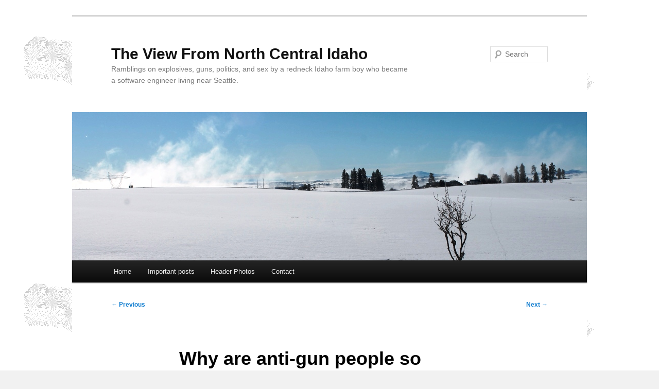

--- FILE ---
content_type: text/html; charset=UTF-8
request_url: https://blog.joehuffman.org/2021/06/03/why-are-anti-gun-people-so-violent-3/
body_size: 19969
content:
<!DOCTYPE html>
<html lang="en">
<head>
<meta charset="UTF-8" />
<meta name="viewport" content="width=device-width, initial-scale=1.0" />
<title>
Why are anti-gun people so violent? | The View From North Central Idaho	</title>
<link rel="profile" href="https://gmpg.org/xfn/11" />
<link rel="stylesheet" type="text/css" media="all" href="https://blog.joehuffman.org/wp-content/themes/twentyeleven/style.css?ver=20251202" />
<link rel="pingback" href="https://blog.joehuffman.org/xmlrpc.php">
<meta name='robots' content='max-image-preview:large' />
<link rel='dns-prefetch' href='//stats.wp.com' />
<link rel='dns-prefetch' href='//v0.wordpress.com' />
<link rel='dns-prefetch' href='//widgets.wp.com' />
<link rel='dns-prefetch' href='//s0.wp.com' />
<link rel='dns-prefetch' href='//0.gravatar.com' />
<link rel='dns-prefetch' href='//1.gravatar.com' />
<link rel='dns-prefetch' href='//2.gravatar.com' />
<link rel="alternate" type="application/rss+xml" title="The View From North Central Idaho &raquo; Feed" href="https://blog.joehuffman.org/feed/" />
<link rel="alternate" type="application/rss+xml" title="The View From North Central Idaho &raquo; Comments Feed" href="https://blog.joehuffman.org/comments/feed/" />
<link rel="alternate" type="application/rss+xml" title="The View From North Central Idaho &raquo; Why are anti-gun people so violent? Comments Feed" href="https://blog.joehuffman.org/2021/06/03/why-are-anti-gun-people-so-violent-3/feed/" />
<link rel="alternate" title="oEmbed (JSON)" type="application/json+oembed" href="https://blog.joehuffman.org/wp-json/oembed/1.0/embed?url=https%3A%2F%2Fblog.joehuffman.org%2F2021%2F06%2F03%2Fwhy-are-anti-gun-people-so-violent-3%2F" />
<link rel="alternate" title="oEmbed (XML)" type="text/xml+oembed" href="https://blog.joehuffman.org/wp-json/oembed/1.0/embed?url=https%3A%2F%2Fblog.joehuffman.org%2F2021%2F06%2F03%2Fwhy-are-anti-gun-people-so-violent-3%2F&#038;format=xml" />
<style id='wp-img-auto-sizes-contain-inline-css' type='text/css'>
img:is([sizes=auto i],[sizes^="auto," i]){contain-intrinsic-size:3000px 1500px}
/*# sourceURL=wp-img-auto-sizes-contain-inline-css */
</style>
<link rel='stylesheet' id='jetpack_related-posts-css' href='https://blog.joehuffman.org/wp-content/plugins/jetpack/modules/related-posts/related-posts.css?ver=20240116' type='text/css' media='all' />
<style id='wp-emoji-styles-inline-css' type='text/css'>

	img.wp-smiley, img.emoji {
		display: inline !important;
		border: none !important;
		box-shadow: none !important;
		height: 1em !important;
		width: 1em !important;
		margin: 0 0.07em !important;
		vertical-align: -0.1em !important;
		background: none !important;
		padding: 0 !important;
	}
/*# sourceURL=wp-emoji-styles-inline-css */
</style>
<style id='wp-block-library-inline-css' type='text/css'>
:root{--wp-block-synced-color:#7a00df;--wp-block-synced-color--rgb:122,0,223;--wp-bound-block-color:var(--wp-block-synced-color);--wp-editor-canvas-background:#ddd;--wp-admin-theme-color:#007cba;--wp-admin-theme-color--rgb:0,124,186;--wp-admin-theme-color-darker-10:#006ba1;--wp-admin-theme-color-darker-10--rgb:0,107,160.5;--wp-admin-theme-color-darker-20:#005a87;--wp-admin-theme-color-darker-20--rgb:0,90,135;--wp-admin-border-width-focus:2px}@media (min-resolution:192dpi){:root{--wp-admin-border-width-focus:1.5px}}.wp-element-button{cursor:pointer}:root .has-very-light-gray-background-color{background-color:#eee}:root .has-very-dark-gray-background-color{background-color:#313131}:root .has-very-light-gray-color{color:#eee}:root .has-very-dark-gray-color{color:#313131}:root .has-vivid-green-cyan-to-vivid-cyan-blue-gradient-background{background:linear-gradient(135deg,#00d084,#0693e3)}:root .has-purple-crush-gradient-background{background:linear-gradient(135deg,#34e2e4,#4721fb 50%,#ab1dfe)}:root .has-hazy-dawn-gradient-background{background:linear-gradient(135deg,#faaca8,#dad0ec)}:root .has-subdued-olive-gradient-background{background:linear-gradient(135deg,#fafae1,#67a671)}:root .has-atomic-cream-gradient-background{background:linear-gradient(135deg,#fdd79a,#004a59)}:root .has-nightshade-gradient-background{background:linear-gradient(135deg,#330968,#31cdcf)}:root .has-midnight-gradient-background{background:linear-gradient(135deg,#020381,#2874fc)}:root{--wp--preset--font-size--normal:16px;--wp--preset--font-size--huge:42px}.has-regular-font-size{font-size:1em}.has-larger-font-size{font-size:2.625em}.has-normal-font-size{font-size:var(--wp--preset--font-size--normal)}.has-huge-font-size{font-size:var(--wp--preset--font-size--huge)}.has-text-align-center{text-align:center}.has-text-align-left{text-align:left}.has-text-align-right{text-align:right}.has-fit-text{white-space:nowrap!important}#end-resizable-editor-section{display:none}.aligncenter{clear:both}.items-justified-left{justify-content:flex-start}.items-justified-center{justify-content:center}.items-justified-right{justify-content:flex-end}.items-justified-space-between{justify-content:space-between}.screen-reader-text{border:0;clip-path:inset(50%);height:1px;margin:-1px;overflow:hidden;padding:0;position:absolute;width:1px;word-wrap:normal!important}.screen-reader-text:focus{background-color:#ddd;clip-path:none;color:#444;display:block;font-size:1em;height:auto;left:5px;line-height:normal;padding:15px 23px 14px;text-decoration:none;top:5px;width:auto;z-index:100000}html :where(.has-border-color){border-style:solid}html :where([style*=border-top-color]){border-top-style:solid}html :where([style*=border-right-color]){border-right-style:solid}html :where([style*=border-bottom-color]){border-bottom-style:solid}html :where([style*=border-left-color]){border-left-style:solid}html :where([style*=border-width]){border-style:solid}html :where([style*=border-top-width]){border-top-style:solid}html :where([style*=border-right-width]){border-right-style:solid}html :where([style*=border-bottom-width]){border-bottom-style:solid}html :where([style*=border-left-width]){border-left-style:solid}html :where(img[class*=wp-image-]){height:auto;max-width:100%}:where(figure){margin:0 0 1em}html :where(.is-position-sticky){--wp-admin--admin-bar--position-offset:var(--wp-admin--admin-bar--height,0px)}@media screen and (max-width:600px){html :where(.is-position-sticky){--wp-admin--admin-bar--position-offset:0px}}

/*# sourceURL=wp-block-library-inline-css */
</style><style id='global-styles-inline-css' type='text/css'>
:root{--wp--preset--aspect-ratio--square: 1;--wp--preset--aspect-ratio--4-3: 4/3;--wp--preset--aspect-ratio--3-4: 3/4;--wp--preset--aspect-ratio--3-2: 3/2;--wp--preset--aspect-ratio--2-3: 2/3;--wp--preset--aspect-ratio--16-9: 16/9;--wp--preset--aspect-ratio--9-16: 9/16;--wp--preset--color--black: #000;--wp--preset--color--cyan-bluish-gray: #abb8c3;--wp--preset--color--white: #fff;--wp--preset--color--pale-pink: #f78da7;--wp--preset--color--vivid-red: #cf2e2e;--wp--preset--color--luminous-vivid-orange: #ff6900;--wp--preset--color--luminous-vivid-amber: #fcb900;--wp--preset--color--light-green-cyan: #7bdcb5;--wp--preset--color--vivid-green-cyan: #00d084;--wp--preset--color--pale-cyan-blue: #8ed1fc;--wp--preset--color--vivid-cyan-blue: #0693e3;--wp--preset--color--vivid-purple: #9b51e0;--wp--preset--color--blue: #1982d1;--wp--preset--color--dark-gray: #373737;--wp--preset--color--medium-gray: #666;--wp--preset--color--light-gray: #e2e2e2;--wp--preset--gradient--vivid-cyan-blue-to-vivid-purple: linear-gradient(135deg,rgb(6,147,227) 0%,rgb(155,81,224) 100%);--wp--preset--gradient--light-green-cyan-to-vivid-green-cyan: linear-gradient(135deg,rgb(122,220,180) 0%,rgb(0,208,130) 100%);--wp--preset--gradient--luminous-vivid-amber-to-luminous-vivid-orange: linear-gradient(135deg,rgb(252,185,0) 0%,rgb(255,105,0) 100%);--wp--preset--gradient--luminous-vivid-orange-to-vivid-red: linear-gradient(135deg,rgb(255,105,0) 0%,rgb(207,46,46) 100%);--wp--preset--gradient--very-light-gray-to-cyan-bluish-gray: linear-gradient(135deg,rgb(238,238,238) 0%,rgb(169,184,195) 100%);--wp--preset--gradient--cool-to-warm-spectrum: linear-gradient(135deg,rgb(74,234,220) 0%,rgb(151,120,209) 20%,rgb(207,42,186) 40%,rgb(238,44,130) 60%,rgb(251,105,98) 80%,rgb(254,248,76) 100%);--wp--preset--gradient--blush-light-purple: linear-gradient(135deg,rgb(255,206,236) 0%,rgb(152,150,240) 100%);--wp--preset--gradient--blush-bordeaux: linear-gradient(135deg,rgb(254,205,165) 0%,rgb(254,45,45) 50%,rgb(107,0,62) 100%);--wp--preset--gradient--luminous-dusk: linear-gradient(135deg,rgb(255,203,112) 0%,rgb(199,81,192) 50%,rgb(65,88,208) 100%);--wp--preset--gradient--pale-ocean: linear-gradient(135deg,rgb(255,245,203) 0%,rgb(182,227,212) 50%,rgb(51,167,181) 100%);--wp--preset--gradient--electric-grass: linear-gradient(135deg,rgb(202,248,128) 0%,rgb(113,206,126) 100%);--wp--preset--gradient--midnight: linear-gradient(135deg,rgb(2,3,129) 0%,rgb(40,116,252) 100%);--wp--preset--font-size--small: 13px;--wp--preset--font-size--medium: 20px;--wp--preset--font-size--large: 36px;--wp--preset--font-size--x-large: 42px;--wp--preset--spacing--20: 0.44rem;--wp--preset--spacing--30: 0.67rem;--wp--preset--spacing--40: 1rem;--wp--preset--spacing--50: 1.5rem;--wp--preset--spacing--60: 2.25rem;--wp--preset--spacing--70: 3.38rem;--wp--preset--spacing--80: 5.06rem;--wp--preset--shadow--natural: 6px 6px 9px rgba(0, 0, 0, 0.2);--wp--preset--shadow--deep: 12px 12px 50px rgba(0, 0, 0, 0.4);--wp--preset--shadow--sharp: 6px 6px 0px rgba(0, 0, 0, 0.2);--wp--preset--shadow--outlined: 6px 6px 0px -3px rgb(255, 255, 255), 6px 6px rgb(0, 0, 0);--wp--preset--shadow--crisp: 6px 6px 0px rgb(0, 0, 0);}:where(.is-layout-flex){gap: 0.5em;}:where(.is-layout-grid){gap: 0.5em;}body .is-layout-flex{display: flex;}.is-layout-flex{flex-wrap: wrap;align-items: center;}.is-layout-flex > :is(*, div){margin: 0;}body .is-layout-grid{display: grid;}.is-layout-grid > :is(*, div){margin: 0;}:where(.wp-block-columns.is-layout-flex){gap: 2em;}:where(.wp-block-columns.is-layout-grid){gap: 2em;}:where(.wp-block-post-template.is-layout-flex){gap: 1.25em;}:where(.wp-block-post-template.is-layout-grid){gap: 1.25em;}.has-black-color{color: var(--wp--preset--color--black) !important;}.has-cyan-bluish-gray-color{color: var(--wp--preset--color--cyan-bluish-gray) !important;}.has-white-color{color: var(--wp--preset--color--white) !important;}.has-pale-pink-color{color: var(--wp--preset--color--pale-pink) !important;}.has-vivid-red-color{color: var(--wp--preset--color--vivid-red) !important;}.has-luminous-vivid-orange-color{color: var(--wp--preset--color--luminous-vivid-orange) !important;}.has-luminous-vivid-amber-color{color: var(--wp--preset--color--luminous-vivid-amber) !important;}.has-light-green-cyan-color{color: var(--wp--preset--color--light-green-cyan) !important;}.has-vivid-green-cyan-color{color: var(--wp--preset--color--vivid-green-cyan) !important;}.has-pale-cyan-blue-color{color: var(--wp--preset--color--pale-cyan-blue) !important;}.has-vivid-cyan-blue-color{color: var(--wp--preset--color--vivid-cyan-blue) !important;}.has-vivid-purple-color{color: var(--wp--preset--color--vivid-purple) !important;}.has-black-background-color{background-color: var(--wp--preset--color--black) !important;}.has-cyan-bluish-gray-background-color{background-color: var(--wp--preset--color--cyan-bluish-gray) !important;}.has-white-background-color{background-color: var(--wp--preset--color--white) !important;}.has-pale-pink-background-color{background-color: var(--wp--preset--color--pale-pink) !important;}.has-vivid-red-background-color{background-color: var(--wp--preset--color--vivid-red) !important;}.has-luminous-vivid-orange-background-color{background-color: var(--wp--preset--color--luminous-vivid-orange) !important;}.has-luminous-vivid-amber-background-color{background-color: var(--wp--preset--color--luminous-vivid-amber) !important;}.has-light-green-cyan-background-color{background-color: var(--wp--preset--color--light-green-cyan) !important;}.has-vivid-green-cyan-background-color{background-color: var(--wp--preset--color--vivid-green-cyan) !important;}.has-pale-cyan-blue-background-color{background-color: var(--wp--preset--color--pale-cyan-blue) !important;}.has-vivid-cyan-blue-background-color{background-color: var(--wp--preset--color--vivid-cyan-blue) !important;}.has-vivid-purple-background-color{background-color: var(--wp--preset--color--vivid-purple) !important;}.has-black-border-color{border-color: var(--wp--preset--color--black) !important;}.has-cyan-bluish-gray-border-color{border-color: var(--wp--preset--color--cyan-bluish-gray) !important;}.has-white-border-color{border-color: var(--wp--preset--color--white) !important;}.has-pale-pink-border-color{border-color: var(--wp--preset--color--pale-pink) !important;}.has-vivid-red-border-color{border-color: var(--wp--preset--color--vivid-red) !important;}.has-luminous-vivid-orange-border-color{border-color: var(--wp--preset--color--luminous-vivid-orange) !important;}.has-luminous-vivid-amber-border-color{border-color: var(--wp--preset--color--luminous-vivid-amber) !important;}.has-light-green-cyan-border-color{border-color: var(--wp--preset--color--light-green-cyan) !important;}.has-vivid-green-cyan-border-color{border-color: var(--wp--preset--color--vivid-green-cyan) !important;}.has-pale-cyan-blue-border-color{border-color: var(--wp--preset--color--pale-cyan-blue) !important;}.has-vivid-cyan-blue-border-color{border-color: var(--wp--preset--color--vivid-cyan-blue) !important;}.has-vivid-purple-border-color{border-color: var(--wp--preset--color--vivid-purple) !important;}.has-vivid-cyan-blue-to-vivid-purple-gradient-background{background: var(--wp--preset--gradient--vivid-cyan-blue-to-vivid-purple) !important;}.has-light-green-cyan-to-vivid-green-cyan-gradient-background{background: var(--wp--preset--gradient--light-green-cyan-to-vivid-green-cyan) !important;}.has-luminous-vivid-amber-to-luminous-vivid-orange-gradient-background{background: var(--wp--preset--gradient--luminous-vivid-amber-to-luminous-vivid-orange) !important;}.has-luminous-vivid-orange-to-vivid-red-gradient-background{background: var(--wp--preset--gradient--luminous-vivid-orange-to-vivid-red) !important;}.has-very-light-gray-to-cyan-bluish-gray-gradient-background{background: var(--wp--preset--gradient--very-light-gray-to-cyan-bluish-gray) !important;}.has-cool-to-warm-spectrum-gradient-background{background: var(--wp--preset--gradient--cool-to-warm-spectrum) !important;}.has-blush-light-purple-gradient-background{background: var(--wp--preset--gradient--blush-light-purple) !important;}.has-blush-bordeaux-gradient-background{background: var(--wp--preset--gradient--blush-bordeaux) !important;}.has-luminous-dusk-gradient-background{background: var(--wp--preset--gradient--luminous-dusk) !important;}.has-pale-ocean-gradient-background{background: var(--wp--preset--gradient--pale-ocean) !important;}.has-electric-grass-gradient-background{background: var(--wp--preset--gradient--electric-grass) !important;}.has-midnight-gradient-background{background: var(--wp--preset--gradient--midnight) !important;}.has-small-font-size{font-size: var(--wp--preset--font-size--small) !important;}.has-medium-font-size{font-size: var(--wp--preset--font-size--medium) !important;}.has-large-font-size{font-size: var(--wp--preset--font-size--large) !important;}.has-x-large-font-size{font-size: var(--wp--preset--font-size--x-large) !important;}
/*# sourceURL=global-styles-inline-css */
</style>

<style id='classic-theme-styles-inline-css' type='text/css'>
/*! This file is auto-generated */
.wp-block-button__link{color:#fff;background-color:#32373c;border-radius:9999px;box-shadow:none;text-decoration:none;padding:calc(.667em + 2px) calc(1.333em + 2px);font-size:1.125em}.wp-block-file__button{background:#32373c;color:#fff;text-decoration:none}
/*# sourceURL=/wp-includes/css/classic-themes.min.css */
</style>
<link rel='stylesheet' id='twentyeleven-block-style-css' href='https://blog.joehuffman.org/wp-content/themes/twentyeleven/blocks.css?ver=20240703' type='text/css' media='all' />
<link rel='stylesheet' id='jetpack_likes-css' href='https://blog.joehuffman.org/wp-content/plugins/jetpack/modules/likes/style.css?ver=15.4' type='text/css' media='all' />
<link rel='stylesheet' id='heateor_sss_frontend_css-css' href='https://blog.joehuffman.org/wp-content/plugins/sassy-social-share/public/css/sassy-social-share-public.css?ver=3.3.79' type='text/css' media='all' />
<style id='heateor_sss_frontend_css-inline-css' type='text/css'>
.heateor_sss_button_instagram span.heateor_sss_svg,a.heateor_sss_instagram span.heateor_sss_svg{background:radial-gradient(circle at 30% 107%,#fdf497 0,#fdf497 5%,#fd5949 45%,#d6249f 60%,#285aeb 90%)}.heateor_sss_horizontal_sharing .heateor_sss_svg,.heateor_sss_standard_follow_icons_container .heateor_sss_svg{color:#fff;border-width:0px;border-style:solid;border-color:transparent}.heateor_sss_horizontal_sharing .heateorSssTCBackground{color:#666}.heateor_sss_horizontal_sharing span.heateor_sss_svg:hover,.heateor_sss_standard_follow_icons_container span.heateor_sss_svg:hover{border-color:transparent;}.heateor_sss_vertical_sharing span.heateor_sss_svg,.heateor_sss_floating_follow_icons_container span.heateor_sss_svg{color:#fff;border-width:0px;border-style:solid;border-color:transparent;}.heateor_sss_vertical_sharing .heateorSssTCBackground{color:#666;}.heateor_sss_vertical_sharing span.heateor_sss_svg:hover,.heateor_sss_floating_follow_icons_container span.heateor_sss_svg:hover{border-color:transparent;}@media screen and (max-width:783px) {.heateor_sss_vertical_sharing{display:none!important}}
/*# sourceURL=heateor_sss_frontend_css-inline-css */
</style>
<link rel='stylesheet' id='sharedaddy-css' href='https://blog.joehuffman.org/wp-content/plugins/jetpack/modules/sharedaddy/sharing.css?ver=15.4' type='text/css' media='all' />
<link rel='stylesheet' id='social-logos-css' href='https://blog.joehuffman.org/wp-content/plugins/jetpack/_inc/social-logos/social-logos.min.css?ver=15.4' type='text/css' media='all' />
<script type="text/javascript" id="jetpack_related-posts-js-extra">
/* <![CDATA[ */
var related_posts_js_options = {"post_heading":"h4"};
//# sourceURL=jetpack_related-posts-js-extra
/* ]]> */
</script>
<script type="text/javascript" src="https://blog.joehuffman.org/wp-content/plugins/jetpack/_inc/build/related-posts/related-posts.min.js?ver=20240116" id="jetpack_related-posts-js"></script>
<script type="text/javascript" src="https://blog.joehuffman.org/wp-includes/js/jquery/jquery.min.js?ver=3.7.1" id="jquery-core-js"></script>
<script type="text/javascript" src="https://blog.joehuffman.org/wp-includes/js/jquery/jquery-migrate.min.js?ver=3.4.1" id="jquery-migrate-js"></script>
<link rel="https://api.w.org/" href="https://blog.joehuffman.org/wp-json/" /><link rel="alternate" title="JSON" type="application/json" href="https://blog.joehuffman.org/wp-json/wp/v2/posts/10043930" /><link rel="EditURI" type="application/rsd+xml" title="RSD" href="https://blog.joehuffman.org/xmlrpc.php?rsd" />
<meta name="generator" content="WordPress 6.9" />
<link rel="canonical" href="https://blog.joehuffman.org/2021/06/03/why-are-anti-gun-people-so-violent-3/" />
<link rel='shortlink' href='https://wp.me/p2Yf1R-G8SS' />
		<script type="text/javascript">
			var _statcounter = _statcounter || [];
			_statcounter.push({"tags": {"author": "Joe"}});
		</script>
			<style>img#wpstats{display:none}</style>
		<style type="text/css">.recentcomments a{display:inline !important;padding:0 !important;margin:0 !important;}</style><style type="text/css" id="custom-background-css">
body.custom-background { background-color: #f1f1f1; background-image: url("https://blog.joehuffman.org/wp-content/uploads/2013/01/STI-DarkBg1.gif"); background-position: left top; background-size: auto; background-repeat: repeat; background-attachment: fixed; }
</style>
	
<!-- Jetpack Open Graph Tags -->
<meta property="og:type" content="article" />
<meta property="og:title" content="Why are anti-gun people so violent?" />
<meta property="og:url" content="https://blog.joehuffman.org/2021/06/03/why-are-anti-gun-people-so-violent-3/" />
<meta property="og:description" content="Yesterday morning I got a phone call. It went something like this: Caller (voice of a young woman): Is this Joe Huffman? Joe: Yes. Caller: I’m &lt;full name&gt;. I live in &lt;state&gt;. You have a…" />
<meta property="article:published_time" content="2021-06-04T03:27:00+00:00" />
<meta property="article:modified_time" content="2021-06-04T04:03:30+00:00" />
<meta property="og:site_name" content="The View From North Central Idaho" />
<meta property="og:image" content="https://s0.wp.com/i/blank.jpg" />
<meta property="og:image:width" content="200" />
<meta property="og:image:height" content="200" />
<meta property="og:image:alt" content="" />
<meta name="twitter:site" content="@JoeHuffman" />
<meta name="twitter:text:title" content="Why are anti-gun people so violent?" />
<meta name="twitter:card" content="summary" />

<!-- End Jetpack Open Graph Tags -->
</head>

<body class="wp-singular post-template-default single single-post postid-10043930 single-format-standard custom-background wp-embed-responsive wp-theme-twentyeleven singular two-column right-sidebar">
<div class="skip-link"><a class="assistive-text" href="#content">Skip to primary content</a></div><div id="page" class="hfeed">
	<header id="branding">
			<hgroup>
									<h1 id="site-title"><span><a href="https://blog.joehuffman.org/" rel="home" >The View From North Central Idaho</a></span></h1>
										<h2 id="site-description">Ramblings on explosives, guns, politics, and sex by a redneck Idaho farm boy who became a software engineer living near Seattle.</h2>
							</hgroup>

						<a href="https://blog.joehuffman.org/" rel="home" >
				<img src="https://blog.joehuffman.org/wp-content/uploads/2013/02/IMG_3900BlogHeader2013.jpg" width="1000" height="288" alt="The View From North Central Idaho" srcset="https://blog.joehuffman.org/wp-content/uploads/2013/02/IMG_3900BlogHeader2013.jpg 1000w, https://blog.joehuffman.org/wp-content/uploads/2013/02/IMG_3900BlogHeader2013-300x86.jpg 300w, https://blog.joehuffman.org/wp-content/uploads/2013/02/IMG_3900BlogHeader2013-500x144.jpg 500w" sizes="(max-width: 1000px) 100vw, 1000px" decoding="async" fetchpriority="high" />			</a>
			
									<form method="get" id="searchform" action="https://blog.joehuffman.org/">
		<label for="s" class="assistive-text">Search</label>
		<input type="text" class="field" name="s" id="s" placeholder="Search" />
		<input type="submit" class="submit" name="submit" id="searchsubmit" value="Search" />
	</form>
			
			<nav id="access">
				<h3 class="assistive-text">Main menu</h3>
				<div class="menu"><ul>
<li ><a href="https://blog.joehuffman.org/">Home</a></li><li class="page_item page-item-79"><a href="https://blog.joehuffman.org/important-posts/">Important posts</a></li>
<li class="page_item page-item-10019160"><a href="https://blog.joehuffman.org/header-photos/">Header Photos</a></li>
<li class="page_item page-item-99"><a href="https://blog.joehuffman.org/contact/">Contact</a></li>
</ul></div>
			</nav><!-- #access -->
	</header><!-- #branding -->


	<div id="main">

		<div id="primary">
			<div id="content" role="main">

				
					<nav id="nav-single">
						<h3 class="assistive-text">Post navigation</h3>
						<span class="nav-previous"><a href="https://blog.joehuffman.org/2021/06/03/quote-of-the-day-caroline-glick/" rel="prev"><span class="meta-nav">&larr;</span> Previous</a></span>
						<span class="nav-next"><a href="https://blog.joehuffman.org/2021/06/04/quote-of-the-day-francisco-2/" rel="next">Next <span class="meta-nav">&rarr;</span></a></span>
					</nav><!-- #nav-single -->

					
<article id="post-10043930" class="post-10043930 post type-post status-publish format-standard hentry category-freedom category-gun-rights category-they-want-you-dead">
	<header class="entry-header">
		<h1 class="entry-title">Why are anti-gun people so violent?</h1>

				<div class="entry-meta">
			<span class="sep">Posted on </span><a href="https://blog.joehuffman.org/2021/06/03/why-are-anti-gun-people-so-violent-3/" title="8:27 pm" rel="bookmark"><time class="entry-date" datetime="2021-06-03T20:27:00-07:00">June 3, 2021</time></a><span class="by-author"> <span class="sep"> by </span> <span class="author vcard"><a class="url fn n" href="https://blog.joehuffman.org/author/admin/" title="View all posts by Joe" rel="author">Joe</a></span></span>		</div><!-- .entry-meta -->
			</header><!-- .entry-header -->

	<div class="entry-content">
		<p>Yesterday morning I got a phone call. It went something like this:</p>
<blockquote><p><strong>Caller (voice of a young woman):</strong> Is this Joe Huffman?<br />
<strong>Joe:</strong> Yes.<br />
<strong>Caller:</strong> I’m &lt;full name&gt;. I live in &lt;state&gt;. You have a tweet of mine on your blog. It says, “&lt;two sentences giving insight into why the right to keep and bear arms is important&gt;”. I still believe that. But even though I have deleted my twitter account people are still able to connect me with that tweet. I’m getting a lot of hate mail and death threats because of that. I’m only &lt;age&gt; years old. I can’t really deal with this. Can you remove that blog post?<br />
<strong>Joe:</strong> I’m in meeting at work right now. If you will send me an email with a link to the blog post so I can find it easily I’ll take it down later today. Can you do that?<br />
<strong>Caller:</strong> Yes. I can do that. Thank you sir.</p></blockquote>
<p>This was the email thread:</p>
<blockquote><p><strong>Sent:</strong> Wednesday, June 2, 2021 10:19 AM<br />
<strong>To:</strong> blog@joehuffman.org</p>
<p>Link to the post  &lt;deleted&gt;</p>
<p><strong>From:</strong> Joe Huffman<strong><br />
Sent:</strong> Wednesday, June 2, 2021 11:21 AM</p>
<p>The post is now gone.</p>
<p>It so terrible that something like this would generate so much hate.</p>
<p>If it would be of any use to you I can go through my log files and find the IP addresses of everyone (or during certain time frames) who viewed this blog post. Cyber security professionals (this is what I do) working with the police can use this information to (in most, but not all cases) find the person behind the IP address.</p>
<p>Regards,</p>
<p>Joe Huffman<br />
Cell: 208-301-4254<br />
Blog: <a href="https://blog.joehuffman.org/">https://blog.joehuffman.org/</a></p>
<p><strong>Sent:</strong> Wednesday, June 2, 2021 11:22 AM<strong><br />
To:</strong> Joe Huffman</p>
<p>Thank you so much for your help sir.</p></blockquote>
<p>I find it very telling that both the anti-gun people are sending out death threats and that they are targeting a woman so young she cannot legally purchase a handgun rather than me.</p>
<p>Why are they so violent? <a href="https://blog.joehuffman.org/2010/09/02/why-are-liberals-so-violent/">It’s part of their nature.</a></p>
<p>Why are they targeting a young woman with her right to keep and bear arms infringed by the government rather than me? That is a rhetorical question. We all know the answer. And this gives us all the information we need to know about what they will do if we are disarmed.</p>
<p>I wish I could reproduce that tweet without increasing her risk. Her experience demonstrates the accuracy of her tweet.</p>
<p>Prepare appropriately.</p>
<div class="sharedaddy sd-sharing-enabled"><div class="robots-nocontent sd-block sd-social sd-social-icon-text sd-sharing"><h3 class="sd-title">Share this:</h3><div class="sd-content"><ul><li><a href="#" class="sharing-anchor sd-button share-more"><span>Share</span></a></li><li class="share-end"></li></ul><div class="sharing-hidden"><div class="inner" style="display: none;"><ul><li class="share-tumblr"><a rel="nofollow noopener noreferrer"
				data-shared="sharing-tumblr-10043930"
				class="share-tumblr sd-button share-icon"
				href="https://blog.joehuffman.org/2021/06/03/why-are-anti-gun-people-so-violent-3/?share=tumblr"
				target="_blank"
				aria-labelledby="sharing-tumblr-10043930"
				>
				<span id="sharing-tumblr-10043930" hidden>Click to share on Tumblr (Opens in new window)</span>
				<span>Tumblr</span>
			</a></li><li class="share-pinterest"><a rel="nofollow noopener noreferrer"
				data-shared="sharing-pinterest-10043930"
				class="share-pinterest sd-button share-icon"
				href="https://blog.joehuffman.org/2021/06/03/why-are-anti-gun-people-so-violent-3/?share=pinterest"
				target="_blank"
				aria-labelledby="sharing-pinterest-10043930"
				>
				<span id="sharing-pinterest-10043930" hidden>Click to share on Pinterest (Opens in new window)</span>
				<span>Pinterest</span>
			</a></li><li class="share-facebook"><a rel="nofollow noopener noreferrer"
				data-shared="sharing-facebook-10043930"
				class="share-facebook sd-button share-icon"
				href="https://blog.joehuffman.org/2021/06/03/why-are-anti-gun-people-so-violent-3/?share=facebook"
				target="_blank"
				aria-labelledby="sharing-facebook-10043930"
				>
				<span id="sharing-facebook-10043930" hidden>Click to share on Facebook (Opens in new window)</span>
				<span>Facebook</span>
			</a></li><li class="share-twitter"><a rel="nofollow noopener noreferrer"
				data-shared="sharing-twitter-10043930"
				class="share-twitter sd-button share-icon"
				href="https://blog.joehuffman.org/2021/06/03/why-are-anti-gun-people-so-violent-3/?share=twitter"
				target="_blank"
				aria-labelledby="sharing-twitter-10043930"
				>
				<span id="sharing-twitter-10043930" hidden>Click to share on X (Opens in new window)</span>
				<span>X</span>
			</a></li><li class="share-reddit"><a rel="nofollow noopener noreferrer"
				data-shared="sharing-reddit-10043930"
				class="share-reddit sd-button share-icon"
				href="https://blog.joehuffman.org/2021/06/03/why-are-anti-gun-people-so-violent-3/?share=reddit"
				target="_blank"
				aria-labelledby="sharing-reddit-10043930"
				>
				<span id="sharing-reddit-10043930" hidden>Click to share on Reddit (Opens in new window)</span>
				<span>Reddit</span>
			</a></li><li class="share-print"><a rel="nofollow noopener noreferrer"
				data-shared="sharing-print-10043930"
				class="share-print sd-button share-icon"
				href="https://blog.joehuffman.org/2021/06/03/why-are-anti-gun-people-so-violent-3/#print?share=print"
				target="_blank"
				aria-labelledby="sharing-print-10043930"
				>
				<span id="sharing-print-10043930" hidden>Click to print (Opens in new window)</span>
				<span>Print</span>
			</a></li><li class="share-email"><a rel="nofollow noopener noreferrer"
				data-shared="sharing-email-10043930"
				class="share-email sd-button share-icon"
				href="mailto:?subject=%5BShared%20Post%5D%20Why%20are%20anti-gun%20people%20so%20violent%3F&#038;body=https%3A%2F%2Fblog.joehuffman.org%2F2021%2F06%2F03%2Fwhy-are-anti-gun-people-so-violent-3%2F&#038;share=email"
				target="_blank"
				aria-labelledby="sharing-email-10043930"
				data-email-share-error-title="Do you have email set up?" data-email-share-error-text="If you&#039;re having problems sharing via email, you might not have email set up for your browser. You may need to create a new email yourself." data-email-share-nonce="34406aef62" data-email-share-track-url="https://blog.joehuffman.org/2021/06/03/why-are-anti-gun-people-so-violent-3/?share=email">
				<span id="sharing-email-10043930" hidden>Click to email a link to a friend (Opens in new window)</span>
				<span>Email</span>
			</a></li><li class="share-jetpack-whatsapp"><a rel="nofollow noopener noreferrer"
				data-shared="sharing-whatsapp-10043930"
				class="share-jetpack-whatsapp sd-button share-icon"
				href="https://blog.joehuffman.org/2021/06/03/why-are-anti-gun-people-so-violent-3/?share=jetpack-whatsapp"
				target="_blank"
				aria-labelledby="sharing-whatsapp-10043930"
				>
				<span id="sharing-whatsapp-10043930" hidden>Click to share on WhatsApp (Opens in new window)</span>
				<span>WhatsApp</span>
			</a></li><li class="share-end"></li></ul></div></div></div></div></div><div class='sharedaddy sd-block sd-like jetpack-likes-widget-wrapper jetpack-likes-widget-unloaded' id='like-post-wrapper-43910127-10043930-696c467d4c5f3' data-src='https://widgets.wp.com/likes/?ver=15.4#blog_id=43910127&amp;post_id=10043930&amp;origin=blog.joehuffman.org&amp;obj_id=43910127-10043930-696c467d4c5f3' data-name='like-post-frame-43910127-10043930-696c467d4c5f3' data-title='Like or Reblog'><h3 class="sd-title">Like this:</h3><div class='likes-widget-placeholder post-likes-widget-placeholder' style='height: 55px;'><span class='button'><span>Like</span></span> <span class="loading">Loading...</span></div><span class='sd-text-color'></span><a class='sd-link-color'></a></div>
<div id='jp-relatedposts' class='jp-relatedposts' >
	<h3 class="jp-relatedposts-headline"><em>Related</em></h3>
</div><div class='heateorSssClear'></div><div  class='heateor_sss_sharing_container heateor_sss_horizontal_sharing' data-heateor-sss-href='https://blog.joehuffman.org/2021/06/03/why-are-anti-gun-people-so-violent-3/'><div class='heateor_sss_sharing_title' style="font-weight:bold" >Share</div><div class="heateor_sss_sharing_ul"><a aria-label="Gab" class="heateor_sss_gab" href="https://gab.com/compose?url=https%3A%2F%2Fblog.joehuffman.org%2F2021%2F06%2F03%2Fwhy-are-anti-gun-people-so-violent-3%2F&text=Why%20are%20anti-gun%20people%20so%20violent%3F" title="Gab" rel="nofollow noopener" target="_blank" style="font-size:32px!important;box-shadow:none;display:inline-block;vertical-align:middle"><span class="heateor_sss_svg" style="background-color:#25CC80;width:35px;height:35px;border-radius:999px;display:inline-block;opacity:1;float:left;font-size:32px;box-shadow:none;display:inline-block;font-size:16px;padding:0 4px;vertical-align:middle;background-repeat:repeat;overflow:hidden;padding:0;cursor:pointer;box-sizing:content-box"><svg version="1.1" xmlns="http://www.w3.org/2000/svg" width="100%" height="100%" viewBox="-14.5 3.5 46 30" xml:space="preserve"><g><path fill="#fff" d="M13.8,7.6h-2.4v0.7V9l-0.4-0.3C10.2,7.8,9,7.2,7.7,7.2c-0.2,0-0.4,0-0.4,0c-0.1,0-0.3,0-0.5,0 c-5.6,0.3-8.7,7.2-5.4,12.1c2.3,3.4,7.1,4.1,9.7,1.5l0.3-0.3l0,0.7c0,1-0.1,1.5-0.4,2.2c-1,2.4-4.1,3-6.8,1.3 c-0.2-0.1-0.4-0.2-0.4-0.2c-0.1,0.1-1.9,3.5-1.9,3.6c0,0.1,0.5,0.4,0.8,0.6c2.2,1.4,5.6,1.7,8.3,0.8c2.7-0.9,4.5-3.2,5-6.4 c0.2-1.1,0.2-0.8,0.2-8.4l0-7.1H13.8z M9.7,17.6c-2.2,1.2-4.9-0.4-4.9-2.9C4.8,12.6,7,11,9,11.6C11.8,12.4,12.3,16.1,9.7,17.6z"></path></g></svg></span></a><a aria-label="MeWe" class="heateor_sss_MeWe" href="https://mewe.com/share?link=https%3A%2F%2Fblog.joehuffman.org%2F2021%2F06%2F03%2Fwhy-are-anti-gun-people-so-violent-3%2F" title="MeWe" rel="nofollow noopener" target="_blank" style="font-size:32px!important;box-shadow:none;display:inline-block;vertical-align:middle"><span class="heateor_sss_svg" style="background-color:#007da1;width:35px;height:35px;border-radius:999px;display:inline-block;opacity:1;float:left;font-size:32px;box-shadow:none;display:inline-block;font-size:16px;padding:0 4px;vertical-align:middle;background-repeat:repeat;overflow:hidden;padding:0;cursor:pointer;box-sizing:content-box"><svg focusable="false" aria-hidden="true" xmlns="http://www.w3.org/2000/svg" width="100%" height="100%" viewBox="-4 -3 38 38"><g fill="#fff"><path d="M9.636 10.427a1.22 1.22 0 1 1-2.44 0 1.22 1.22 0 1 1 2.44 0zM15.574 10.431a1.22 1.22 0 0 1-2.438 0 1.22 1.22 0 1 1 2.438 0zM22.592 10.431a1.221 1.221 0 1 1-2.443 0 1.221 1.221 0 0 1 2.443 0zM29.605 10.431a1.221 1.221 0 1 1-2.442 0 1.221 1.221 0 0 1 2.442 0zM3.605 13.772c0-.471.374-.859.859-.859h.18c.374 0 .624.194.789.457l2.935 4.597 2.95-4.611c.18-.291.43-.443.774-.443h.18c.485 0 .859.387.859.859v8.113a.843.843 0 0 1-.859.845.857.857 0 0 1-.845-.845V16.07l-2.366 3.559c-.18.276-.402.443-.72.443-.304 0-.526-.167-.706-.443l-2.354-3.53V21.9c0 .471-.374.83-.845.83a.815.815 0 0 1-.83-.83v-8.128h-.001zM14.396 14.055a.9.9 0 0 1-.069-.333c0-.471.402-.83.872-.83.415 0 .735.263.845.624l2.23 6.66 2.187-6.632c.139-.402.428-.678.859-.678h.124c.428 0 .735.278.859.678l2.187 6.632 2.23-6.675c.126-.346.415-.609.83-.609.457 0 .845.361.845.817a.96.96 0 0 1-.083.346l-2.867 8.032c-.152.43-.471.706-.887.706h-.165c-.415 0-.721-.263-.872-.706l-2.161-6.328-2.16 6.328c-.152.443-.47.706-.887.706h-.165c-.415 0-.72-.263-.887-.706l-2.865-8.032z"></path></g></svg></span></a><a aria-label="Whatsapp" class="heateor_sss_whatsapp" href="https://api.whatsapp.com/send?text=Why%20are%20anti-gun%20people%20so%20violent%3F%20https%3A%2F%2Fblog.joehuffman.org%2F2021%2F06%2F03%2Fwhy-are-anti-gun-people-so-violent-3%2F" title="Whatsapp" rel="nofollow noopener" target="_blank" style="font-size:32px!important;box-shadow:none;display:inline-block;vertical-align:middle"><span class="heateor_sss_svg" style="background-color:#55eb4c;width:35px;height:35px;border-radius:999px;display:inline-block;opacity:1;float:left;font-size:32px;box-shadow:none;display:inline-block;font-size:16px;padding:0 4px;vertical-align:middle;background-repeat:repeat;overflow:hidden;padding:0;cursor:pointer;box-sizing:content-box"><svg style="display:block;border-radius:999px;" focusable="false" aria-hidden="true" xmlns="http://www.w3.org/2000/svg" width="100%" height="100%" viewBox="-6 -5 40 40"><path class="heateor_sss_svg_stroke heateor_sss_no_fill" stroke="#fff" stroke-width="2" fill="none" d="M 11.579798566743314 24.396926207859085 A 10 10 0 1 0 6.808479557110079 20.73576436351046"></path><path d="M 7 19 l -1 6 l 6 -1" class="heateor_sss_no_fill heateor_sss_svg_stroke" stroke="#fff" stroke-width="2" fill="none"></path><path d="M 10 10 q -1 8 8 11 c 5 -1 0 -6 -1 -3 q -4 -3 -5 -5 c 4 -2 -1 -5 -1 -4" fill="#fff"></path></svg></span></a><a aria-label="Reddit" class="heateor_sss_button_reddit" href="https://reddit.com/submit?url=https%3A%2F%2Fblog.joehuffman.org%2F2021%2F06%2F03%2Fwhy-are-anti-gun-people-so-violent-3%2F&title=Why%20are%20anti-gun%20people%20so%20violent%3F" title="Reddit" rel="nofollow noopener" target="_blank" style="font-size:32px!important;box-shadow:none;display:inline-block;vertical-align:middle"><span class="heateor_sss_svg heateor_sss_s__default heateor_sss_s_reddit" style="background-color:#ff5700;width:35px;height:35px;border-radius:999px;display:inline-block;opacity:1;float:left;font-size:32px;box-shadow:none;display:inline-block;font-size:16px;padding:0 4px;vertical-align:middle;background-repeat:repeat;overflow:hidden;padding:0;cursor:pointer;box-sizing:content-box"><svg style="display:block;border-radius:999px;" focusable="false" aria-hidden="true" xmlns="http://www.w3.org/2000/svg" width="100%" height="100%" viewBox="-3.5 -3.5 39 39"><path d="M28.543 15.774a2.953 2.953 0 0 0-2.951-2.949 2.882 2.882 0 0 0-1.9.713 14.075 14.075 0 0 0-6.85-2.044l1.38-4.349 3.768.884a2.452 2.452 0 1 0 .24-1.176l-4.274-1a.6.6 0 0 0-.709.4l-1.659 5.224a14.314 14.314 0 0 0-7.316 2.029 2.908 2.908 0 0 0-1.872-.681 2.942 2.942 0 0 0-1.618 5.4 5.109 5.109 0 0 0-.062.765c0 4.158 5.037 7.541 11.229 7.541s11.22-3.383 11.22-7.541a5.2 5.2 0 0 0-.053-.706 2.963 2.963 0 0 0 1.427-2.51zm-18.008 1.88a1.753 1.753 0 0 1 1.73-1.74 1.73 1.73 0 0 1 1.709 1.74 1.709 1.709 0 0 1-1.709 1.711 1.733 1.733 0 0 1-1.73-1.711zm9.565 4.968a5.573 5.573 0 0 1-4.081 1.272h-.032a5.576 5.576 0 0 1-4.087-1.272.6.6 0 0 1 .844-.854 4.5 4.5 0 0 0 3.238.927h.032a4.5 4.5 0 0 0 3.237-.927.6.6 0 1 1 .844.854zm-.331-3.256a1.726 1.726 0 1 1 1.709-1.712 1.717 1.717 0 0 1-1.712 1.712z" fill="#fff"/></svg></span></a><a aria-label="Print" class="heateor_sss_button_print" href="https://blog.joehuffman.org/2021/06/03/why-are-anti-gun-people-so-violent-3/" onclick="event.preventDefault();window.print()" title="Print" rel="noopener" style="font-size:32px!important;box-shadow:none;display:inline-block;vertical-align:middle"><span class="heateor_sss_svg heateor_sss_s__default heateor_sss_s_print" style="background-color:#fd6500;width:35px;height:35px;border-radius:999px;display:inline-block;opacity:1;float:left;font-size:32px;box-shadow:none;display:inline-block;font-size:16px;padding:0 4px;vertical-align:middle;background-repeat:repeat;overflow:hidden;padding:0;cursor:pointer;box-sizing:content-box"><svg style="display:block;border-radius:999px;" focusable="false" aria-hidden="true" xmlns="http://www.w3.org/2000/svg" width="100%" height="100%" viewBox="-2.8 -4.5 35 35"><path stroke="#fff" class="heateor_sss_svg_stroke" d="M 7 10 h 2 v 3 h 12 v -3 h 2 v 7 h -2 v -3 h -12 v 3 h -2 z" stroke-width="1" fill="#fff"></path><rect class="heateor_sss_no_fill heateor_sss_svg_stroke" stroke="#fff" stroke-width="1.8" height="7" width="10" x="10" y="5" fill="none"></rect><rect class="heateor_sss_svg_stroke" stroke="#fff" stroke-width="1" height="5" width="8" x="11" y="16" fill="#fff"></rect></svg></span></a><a aria-label="Email" class="heateor_sss_email" href="https://blog.joehuffman.org/2021/06/03/why-are-anti-gun-people-so-violent-3/" onclick="event.preventDefault();window.open('mailto:?subject=' + decodeURIComponent('Why%20are%20anti-gun%20people%20so%20violent%3F').replace('&', '%26') + '&body=https%3A%2F%2Fblog.joehuffman.org%2F2021%2F06%2F03%2Fwhy-are-anti-gun-people-so-violent-3%2F', '_blank')" title="Email" rel="noopener" style="font-size:32px!important;box-shadow:none;display:inline-block;vertical-align:middle"><span class="heateor_sss_svg" style="background-color:#649a3f;width:35px;height:35px;border-radius:999px;display:inline-block;opacity:1;float:left;font-size:32px;box-shadow:none;display:inline-block;font-size:16px;padding:0 4px;vertical-align:middle;background-repeat:repeat;overflow:hidden;padding:0;cursor:pointer;box-sizing:content-box"><svg style="display:block;border-radius:999px;" focusable="false" aria-hidden="true" xmlns="http://www.w3.org/2000/svg" width="100%" height="100%" viewBox="-.75 -.5 36 36"><path d="M 5.5 11 h 23 v 1 l -11 6 l -11 -6 v -1 m 0 2 l 11 6 l 11 -6 v 11 h -22 v -11" stroke-width="1" fill="#fff"></path></svg></span></a><a aria-label="Facebook" class="heateor_sss_facebook" href="https://www.facebook.com/sharer/sharer.php?u=https%3A%2F%2Fblog.joehuffman.org%2F2021%2F06%2F03%2Fwhy-are-anti-gun-people-so-violent-3%2F" title="Facebook" rel="nofollow noopener" target="_blank" style="font-size:32px!important;box-shadow:none;display:inline-block;vertical-align:middle"><span class="heateor_sss_svg" style="background-color:#0765FE;width:35px;height:35px;border-radius:999px;display:inline-block;opacity:1;float:left;font-size:32px;box-shadow:none;display:inline-block;font-size:16px;padding:0 4px;vertical-align:middle;background-repeat:repeat;overflow:hidden;padding:0;cursor:pointer;box-sizing:content-box"><svg style="display:block;border-radius:999px;" focusable="false" aria-hidden="true" xmlns="http://www.w3.org/2000/svg" width="100%" height="100%" viewBox="0 0 32 32"><path fill="#fff" d="M28 16c0-6.627-5.373-12-12-12S4 9.373 4 16c0 5.628 3.875 10.35 9.101 11.647v-7.98h-2.474V16H13.1v-1.58c0-4.085 1.849-5.978 5.859-5.978.76 0 2.072.15 2.608.298v3.325c-.283-.03-.775-.045-1.386-.045-1.967 0-2.728.745-2.728 2.683V16h3.92l-.673 3.667h-3.247v8.245C23.395 27.195 28 22.135 28 16Z"></path></svg></span></a><a aria-label="Twitter" class="heateor_sss_button_twitter" href="https://twitter.com/intent/tweet?text=Why%20are%20anti-gun%20people%20so%20violent%3F&url=https%3A%2F%2Fblog.joehuffman.org%2F2021%2F06%2F03%2Fwhy-are-anti-gun-people-so-violent-3%2F" title="Twitter" rel="nofollow noopener" target="_blank" style="font-size:32px!important;box-shadow:none;display:inline-block;vertical-align:middle"><span class="heateor_sss_svg heateor_sss_s__default heateor_sss_s_twitter" style="background-color:#55acee;width:35px;height:35px;border-radius:999px;display:inline-block;opacity:1;float:left;font-size:32px;box-shadow:none;display:inline-block;font-size:16px;padding:0 4px;vertical-align:middle;background-repeat:repeat;overflow:hidden;padding:0;cursor:pointer;box-sizing:content-box"><svg style="display:block;border-radius:999px;" focusable="false" aria-hidden="true" xmlns="http://www.w3.org/2000/svg" width="100%" height="100%" viewBox="-4 -4 39 39"><path d="M28 8.557a9.913 9.913 0 0 1-2.828.775 4.93 4.93 0 0 0 2.166-2.725 9.738 9.738 0 0 1-3.13 1.194 4.92 4.92 0 0 0-3.593-1.55 4.924 4.924 0 0 0-4.794 6.049c-4.09-.21-7.72-2.17-10.15-5.15a4.942 4.942 0 0 0-.665 2.477c0 1.71.87 3.214 2.19 4.1a4.968 4.968 0 0 1-2.23-.616v.06c0 2.39 1.7 4.38 3.952 4.83-.414.115-.85.174-1.297.174-.318 0-.626-.03-.928-.086a4.935 4.935 0 0 0 4.6 3.42 9.893 9.893 0 0 1-6.114 2.107c-.398 0-.79-.023-1.175-.068a13.953 13.953 0 0 0 7.55 2.213c9.056 0 14.01-7.507 14.01-14.013 0-.213-.005-.426-.015-.637.96-.695 1.795-1.56 2.455-2.55z" fill="#fff"></path></svg></span></a><a aria-label="SMS" class="heateor_sss_button_sms" href="sms:?&body=Why%20are%20anti-gun%20people%20so%20violent%3F%20https%3A%2F%2Fblog.joehuffman.org%2F2021%2F06%2F03%2Fwhy-are-anti-gun-people-so-violent-3%2F" title="SMS" rel="nofollow noopener" style="font-size:32px!important;box-shadow:none;display:inline-block;vertical-align:middle"><span class="heateor_sss_svg heateor_sss_s__default heateor_sss_s_sms" style="background-color:#6ebe45;width:35px;height:35px;border-radius:999px;display:inline-block;opacity:1;float:left;font-size:32px;box-shadow:none;display:inline-block;font-size:16px;padding:0 4px;vertical-align:middle;background-repeat:repeat;overflow:hidden;padding:0;cursor:pointer;box-sizing:content-box"><svg style="display:block;border-radius:999px;" focusable="false" aria-hidden="true" xmlns="http://www.w3.org/2000/svg" width="100%" height="100%" viewBox="0 0 32 32"><path fill="#fff" d="M16 3.543c-7.177 0-13 4.612-13 10.294 0 3.35 2.027 6.33 5.16 8.21 1.71 1.565 1.542 4.08-.827 6.41 2.874 0 7.445-1.698 8.462-4.34H16c7.176 0 13-4.605 13-10.285s-5.824-10.29-13-10.29zM9.045 17.376c-.73 0-1.45-.19-1.81-.388l.294-1.194c.384.2.98.398 1.6.398.66 0 1.01-.275 1.01-.692 0-.398-.302-.625-1.07-.9-1.06-.37-1.753-.957-1.753-1.886 0-1.09.91-1.924 2.415-1.924.72 0 1.25.152 1.63.322l-.322 1.166a3.037 3.037 0 0 0-1.336-.303c-.625 0-.93.284-.93.616 0 .41.36.59 1.186.9 1.127.42 1.658 1.01 1.658 1.91.003 1.07-.822 1.98-2.575 1.98zm9.053-.095l-.095-2.44a72.993 72.993 0 0 1-.057-2.626h-.028a35.41 35.41 0 0 1-.71 2.475l-.778 2.49h-1.128l-.682-2.473a29.602 29.602 0 0 1-.578-2.493h-.02c-.037.863-.065 1.85-.112 2.645l-.114 2.425H12.46l.407-6.386h1.924l.63 2.13c.2.74.397 1.536.54 2.285h.027a52.9 52.9 0 0 1 .607-2.293l.683-2.12h1.886l.35 6.386H18.1zm4.09.1c-.73 0-1.45-.19-1.81-.39l.293-1.194c.39.2.99.398 1.605.398.663 0 1.014-.275 1.014-.692 0-.396-.305-.623-1.07-.9-1.064-.37-1.755-.955-1.755-1.884 0-1.09.91-1.924 2.416-1.924.72 0 1.25.153 1.63.323l-.322 1.166a3.038 3.038 0 0 0-1.337-.303c-.625 0-.93.284-.93.616 0 .408.36.588 1.186.9 1.127.42 1.658 1.006 1.658 1.906.002 1.07-.823 1.98-2.576 1.98z"></path></svg></span></a><a aria-label="Gmail" class="heateor_sss_button_google_gmail" href="https://mail.google.com/mail/?ui=2&view=cm&fs=1&tf=1&su=Why%20are%20anti-gun%20people%20so%20violent%3F&body=Link:https%3A%2F%2Fblog.joehuffman.org%2F2021%2F06%2F03%2Fwhy-are-anti-gun-people-so-violent-3%2F" title="Google Gmail" rel="nofollow noopener" target="_blank" style="font-size:32px!important;box-shadow:none;display:inline-block;vertical-align:middle"><span class="heateor_sss_svg heateor_sss_s__default heateor_sss_s_Google_Gmail" style="background-color:#e5e5e5;width:35px;height:35px;border-radius:999px;display:inline-block;opacity:1;float:left;font-size:32px;box-shadow:none;display:inline-block;font-size:16px;padding:0 4px;vertical-align:middle;background-repeat:repeat;overflow:hidden;padding:0;cursor:pointer;box-sizing:content-box"><svg style="display:block;border-radius:999px;" focusable="false" aria-hidden="true" xmlns="http://www.w3.org/2000/svg" width="100%" height="100%" viewBox="0 0 32 32"><path fill="#fff" d="M2.902 6.223h26.195v19.554H2.902z"></path><path fill="#E14C41" class="heateor_sss_no_fill" d="M2.902 25.777h26.195V6.223H2.902v19.554zm22.44-4.007v3.806H6.955v-3.6h.032l.093-.034 6.9-5.558 2.09 1.77 1.854-1.63 7.42 5.246zm0-.672l-7.027-4.917 7.028-6.09V21.1zm-1.17-14.67l-.947.905c-2.356 2.284-4.693 4.75-7.17 6.876l-.078.06L8.062 6.39l16.11.033zm-10.597 9.61l-6.62 5.294.016-10.914 6.607 5.62"></path></svg></span></a><a aria-label="Outlook.com" class="heateor_sss_button_outlook_com" href="https://mail.live.com/default.aspx?rru=compose?subject=Why%20are%20anti-gun%20people%20so%20violent%3F&body=https%3A%2F%2Fblog.joehuffman.org%2F2021%2F06%2F03%2Fwhy-are-anti-gun-people-so-violent-3%2F&lc=1033&id=64855&mkt=en-us&cbcxt=mai" title="Outlook.com" rel="nofollow noopener" target="_blank" style="font-size:32px!important;box-shadow:none;display:inline-block;vertical-align:middle"><span class="heateor_sss_svg heateor_sss_s__default heateor_sss_s_outlook_com" style="background-color:#0072c6;width:35px;height:35px;border-radius:999px;display:inline-block;opacity:1;float:left;font-size:32px;box-shadow:none;display:inline-block;font-size:16px;padding:0 4px;vertical-align:middle;background-repeat:repeat;overflow:hidden;padding:0;cursor:pointer;box-sizing:content-box"><svg width="100%" height="100%" style="display:block;border-radius:999px;" xmlns="http://www.w3.org/2000/svg" viewBox="-4 -3.5 40 40"><path fill="#fff" d="M19.52 8.29v5.5l1.92 1.208c.053.016.163.016.212 0l8.27-5.574c0-.66-.613-1.134-.962-1.134h-9.44z"/><path fill="#fff" d="M19.52 15.84l1.755 1.204c.246.183.543 0 .543 0-.297.183 8.104-5.397 8.104-5.397V21.75c0 1.102-.704 1.562-1.496 1.562H19.52V15.84z"/><g fill="#fff"><path d="M10.445 13.305c-.6 0-1.073.282-1.426.842-.355.56-.53 1.305-.53 2.23 0 .936.175 1.677.53 2.22.347.546.813.82 1.38.82.59 0 1.055-.266 1.4-.795.344-.53.517-1.266.517-2.206 0-.984-.17-1.744-.502-2.288-.333-.55-.79-.823-1.37-.823z"/><path d="M2.123 5.5v21.51l16.362 3.428V2.33L2.123 5.5zm10.95 14.387c-.693.91-1.594 1.367-2.706 1.367-1.082 0-1.967-.442-2.65-1.324-.68-.88-1.02-2.03-1.02-3.448 0-1.496.343-2.707 1.037-3.63.693-.926 1.614-1.388 2.754-1.388 1.08 0 1.955.438 2.62 1.324.667.885 1 2.05 1 3.495.004 1.496-.345 2.695-1.034 3.604z"/></g></svg></span></a><a aria-label="WordPress" class="heateor_sss_button_wordpress" href="https://blog.joehuffman.org/wp-admin/press-this.php?u=https%3A%2F%2Fblog.joehuffman.org%2F2021%2F06%2F03%2Fwhy-are-anti-gun-people-so-violent-3%2F&t=Why%20are%20anti-gun%20people%20so%20violent%3F" title="WordPress" rel="nofollow noopener" target="_blank" style="font-size:32px!important;box-shadow:none;display:inline-block;vertical-align:middle"><span class="heateor_sss_svg heateor_sss_s__default heateor_sss_s_wordpress" style="background-color:#464646;width:35px;height:35px;border-radius:999px;display:inline-block;opacity:1;float:left;font-size:32px;box-shadow:none;display:inline-block;font-size:16px;padding:0 4px;vertical-align:middle;background-repeat:repeat;overflow:hidden;padding:0;cursor:pointer;box-sizing:content-box"><svg style="display:block;border-radius:999px;" focusable="false" aria-hidden="true" xmlns="http://www.w3.org/2000/svg" width="100%" height="100%" viewBox="0 0 32 32"><circle fill="#fff" cx="16" cy="16" r="14.75"/><path class="heateor_sss_no_fill" fill="#464646" d="M3.176 16c0 5.076 2.95 9.462 7.226 11.54L4.287 10.78c-.712 1.595-1.11 3.36-1.11 5.22zm21.48-.646c0-1.586-.57-2.684-1.06-3.537-.647-1.058-1.26-1.95-1.26-3.008 0-1.18.897-2.278 2.156-2.278.057 0 .11.008.166.01-2.28-2.09-5.32-3.367-8.658-3.367-4.48 0-8.422 2.3-10.715 5.78.302.01.585.017.826.017 1.343 0 3.418-.164 3.418-.164.69-.042.774.974.084 1.056 0 0-.694.08-1.466.12l4.668 13.892 2.808-8.417-1.998-5.476c-.69-.04-1.345-.12-1.345-.12-.69-.04-.61-1.1.08-1.058 0 0 2.116.164 3.38.164 1.34 0 3.416-.163 3.416-.163.69-.04.77.976.08 1.058 0 0-.694.08-1.467.12l4.634 13.785 1.28-4.272c.552-1.773.975-3.048.975-4.144zm-8.43 1.766l-3.85 11.18c1.15.34 2.365.523 3.624.523 1.492 0 2.925-.26 4.26-.728-.035-.056-.066-.113-.093-.177L16.225 17.12zM27.25 9.848c.055.408.086.848.086 1.318 0 1.3-.242 2.764-.975 4.594l-3.916 11.324C26.26 24.86 28.822 20.73 28.822 16c0-2.23-.568-4.326-1.57-6.152z"/><path d="M16 1.052C7.757 1.052 1.052 7.757 1.052 16c0 8.242 6.705 14.948 14.948 14.948 8.242 0 14.948-6.706 14.948-14.95 0-8.24-6.706-14.946-14.948-14.946zm0 29.212c-7.865 0-14.264-6.4-14.264-14.265S8.136 1.734 16 1.734c7.863 0 14.264 6.398 14.264 14.263 0 7.863-6.4 14.264-14.264 14.264z"/></svg></span></a><a aria-label="Kik" class="heateor_sss_kik" href="https://www.kik.com/send/article/?app_name=Share&text=&title=Why%20are%20anti-gun%20people%20so%20violent%3F&url=https%3A%2F%2Fblog.joehuffman.org%2F2021%2F06%2F03%2Fwhy-are-anti-gun-people-so-violent-3%2F" title="Kik" rel="nofollow noopener" target="_blank" style="font-size:32px!important;box-shadow:none;display:inline-block;vertical-align:middle"><span class="heateor_sss_svg" style="background-color:#2a2a2a;width:35px;height:35px;border-radius:999px;display:inline-block;opacity:1;float:left;font-size:32px;box-shadow:none;display:inline-block;font-size:16px;padding:0 4px;vertical-align:middle;background-repeat:repeat;overflow:hidden;padding:0;cursor:pointer;box-sizing:content-box"><svg style="display:block;border-radius:999px;" focusable="false" aria-hidden="true" xmlns="http://www.w3.org/2000/svg" width="100%" height="100%" viewBox="-6 -4 40 40"><path d="M23.436 20.74a2.511 2.511 0 0 0 .109-5.019h-.11a2.516 2.516 0 0 0-2.507 2.515 2.509 2.509 0 0 0 2.508 2.508zm-7.946-3.09l2.89-2.89c.93-.93.93-2.434 0-3.363a2.374 2.374 0 0 0-3.362 0l-4.262 4.263V7.267A2.378 2.378 0 0 0 6 7.263V24.7a2.378 2.378 0 0 0 4.756.002v-2.316l1.335-1.335 3.76 5.07a2.378 2.378 0 0 0 3.866-2.771c-.016-.02-.03-.04-.047-.06l-4.177-5.638v-.002z" fill="#fff"/></svg></span></a></div><div class="heateorSssClear"></div></div><div class='heateorSssClear'></div>			</div><!-- .entry-content -->

	<footer class="entry-meta">
		This entry was posted in <a href="https://blog.joehuffman.org/category/freedom/" rel="category tag">Freedom</a>, <a href="https://blog.joehuffman.org/category/gun-rights/" rel="category tag">Gun Rights</a>, <a href="https://blog.joehuffman.org/category/this-is-what-they-think-of-you/they-want-you-dead/" rel="category tag">They want you dead</a> by <a href="https://blog.joehuffman.org/author/admin/">Joe</a>. Bookmark the <a href="https://blog.joehuffman.org/2021/06/03/why-are-anti-gun-people-so-violent-3/" title="Permalink to Why are anti-gun people so violent?" rel="bookmark">permalink</a>.
		
			</footer><!-- .entry-meta -->
</article><!-- #post-10043930 -->

						<div id="comments">
	
	
			<h2 id="comments-title">
			13 thoughts on &ldquo;<span>Why are anti-gun people so violent?</span>&rdquo;		</h2>

		
		<ol class="commentlist">
					<li class="comment even thread-even depth-1" id="li-comment-134829">
		<article id="comment-134829" class="comment">
			<footer class="comment-meta">
				<div class="comment-author vcard">
					<span class="fn">EJ</span> on <a href="https://blog.joehuffman.org/2021/06/03/why-are-anti-gun-people-so-violent-3/#comment-134829"><time datetime="2021-06-04T04:19:33-07:00">June 4, 2021 at 4:19 am</time></a> <span class="says">said:</span>
										</div><!-- .comment-author .vcard -->

					
					
				</footer>

				<div class="comment-content"><p>This question gets much easier if you turn it around and ask, “why are violent people so anti-gun?”  </p>
<p>It’s probably more accurate too.  I have known several apparently non violent people who consider themselves anti-gun because they’ve swallowed some piece of false logic.</p>
<div class='jetpack-comment-likes-widget-wrapper jetpack-likes-widget-unloaded' id='like-comment-wrapper-43910127-134829-696c467d4ebb1' data-src='https://widgets.wp.com/likes/#blog_id=43910127&amp;comment_id=134829&amp;origin=blog.joehuffman.org&amp;obj_id=43910127-134829-696c467d4ebb1' data-name='like-comment-frame-43910127-134829-696c467d4ebb1'>
<div class='likes-widget-placeholder comment-likes-widget-placeholder comment-likes'><span class='loading'>Loading...</span></div>
<div class='comment-likes-widget jetpack-likes-widget comment-likes'><span class='comment-like-feedback'></span><span class='sd-text-color'></span><a class='sd-link-color'></a></div>
</div>
</div>

				<div class="reply">
									</div><!-- .reply -->
			</article><!-- #comment-## -->

				<ul class="children">
		<li class="comment odd alt depth-2" id="li-comment-134838">
		<article id="comment-134838" class="comment">
			<footer class="comment-meta">
				<div class="comment-author vcard">
					<span class="fn">pkoning</span> on <a href="https://blog.joehuffman.org/2021/06/03/why-are-anti-gun-people-so-violent-3/#comment-134838"><time datetime="2021-06-04T06:54:42-07:00">June 4, 2021 at 6:54 am</time></a> <span class="says">said:</span>
										</div><!-- .comment-author .vcard -->

					
					
				</footer>

				<div class="comment-content"><p>Good point.  Another way of putting it is &#8220;why are criminals anti-gun&#8221; (meaning: against honest people being armed)?  The answer is obvious from the question&#8230;</p>
<div class='jetpack-comment-likes-widget-wrapper jetpack-likes-widget-unloaded' id='like-comment-wrapper-43910127-134838-696c467d4f4eb' data-src='https://widgets.wp.com/likes/#blog_id=43910127&amp;comment_id=134838&amp;origin=blog.joehuffman.org&amp;obj_id=43910127-134838-696c467d4f4eb' data-name='like-comment-frame-43910127-134838-696c467d4f4eb'>
<div class='likes-widget-placeholder comment-likes-widget-placeholder comment-likes'><span class='loading'>Loading...</span></div>
<div class='comment-likes-widget jetpack-likes-widget comment-likes'><span class='comment-like-feedback'></span><span class='sd-text-color'></span><a class='sd-link-color'></a></div>
</div>
</div>

				<div class="reply">
									</div><!-- .reply -->
			</article><!-- #comment-## -->

				</li><!-- #comment-## -->
</ul><!-- .children -->
</li><!-- #comment-## -->
		<li class="comment even thread-odd thread-alt depth-1" id="li-comment-134832">
		<article id="comment-134832" class="comment">
			<footer class="comment-meta">
				<div class="comment-author vcard">
					<span class="fn">Francisco</span> on <a href="https://blog.joehuffman.org/2021/06/03/why-are-anti-gun-people-so-violent-3/#comment-134832"><time datetime="2021-06-04T05:24:31-07:00">June 4, 2021 at 5:24 am</time></a> <span class="says">said:</span>
										</div><!-- .comment-author .vcard -->

					
					
				</footer>

				<div class="comment-content"><p>Disturbing, but not surprising; their history indicates it&#8217;s routine.  </p>
<p>As to the original question &#8211; &#8220;Why are anti-gun people so violent?&#8221; &#8211; what else are they violent about, if anything? Those of us in the firearms community, or at least, some of us, see it often, but are there other areas where people of similar psychological makeup so easily default to violent solutions? </p>
<p>I haven&#8217;t heard of beagle affecianados threatening violence upon cocker spaniel owners, or people favoring center-hall colonial architecture threatening to burn down split levels, but I&#8217;m far enough away from those areas to be completely ignorant of them. </p>
<p>I <i>do</i> hear of road rage incidents, fights at gas pumps, and dissatisfaction over schooling proposals  becoming physical, etc., but is the hatred and threat of physical violence toward pro-gun people unique, or just &#8220;the high point on the graph&#8221; of general violence?</p>
<div class='jetpack-comment-likes-widget-wrapper jetpack-likes-widget-unloaded' id='like-comment-wrapper-43910127-134832-696c467d4f7ba' data-src='https://widgets.wp.com/likes/#blog_id=43910127&amp;comment_id=134832&amp;origin=blog.joehuffman.org&amp;obj_id=43910127-134832-696c467d4f7ba' data-name='like-comment-frame-43910127-134832-696c467d4f7ba'>
<div class='likes-widget-placeholder comment-likes-widget-placeholder comment-likes'><span class='loading'>Loading...</span></div>
<div class='comment-likes-widget jetpack-likes-widget comment-likes'><span class='comment-like-feedback'></span><span class='sd-text-color'></span><a class='sd-link-color'></a></div>
</div>
</div>

				<div class="reply">
									</div><!-- .reply -->
			</article><!-- #comment-## -->

				</li><!-- #comment-## -->
		<li class="comment odd alt thread-even depth-1" id="li-comment-134833">
		<article id="comment-134833" class="comment">
			<footer class="comment-meta">
				<div class="comment-author vcard">
					<span class="fn"><a href="http://Justsomeguy.us" class="url" rel="ugc external nofollow">Justsomeguy</a></span> on <a href="https://blog.joehuffman.org/2021/06/03/why-are-anti-gun-people-so-violent-3/#comment-134833"><time datetime="2021-06-04T05:31:39-07:00">June 4, 2021 at 5:31 am</time></a> <span class="says">said:</span>
										</div><!-- .comment-author .vcard -->

					
					
				</footer>

				<div class="comment-content"><p>That hurts my heart.</p>
<div class='jetpack-comment-likes-widget-wrapper jetpack-likes-widget-unloaded' id='like-comment-wrapper-43910127-134833-696c467d4fa38' data-src='https://widgets.wp.com/likes/#blog_id=43910127&amp;comment_id=134833&amp;origin=blog.joehuffman.org&amp;obj_id=43910127-134833-696c467d4fa38' data-name='like-comment-frame-43910127-134833-696c467d4fa38'>
<div class='likes-widget-placeholder comment-likes-widget-placeholder comment-likes'><span class='loading'>Loading...</span></div>
<div class='comment-likes-widget jetpack-likes-widget comment-likes'><span class='comment-like-feedback'></span><span class='sd-text-color'></span><a class='sd-link-color'></a></div>
</div>
</div>

				<div class="reply">
									</div><!-- .reply -->
			</article><!-- #comment-## -->

				</li><!-- #comment-## -->
		<li class="comment even thread-odd thread-alt depth-1" id="li-comment-134834">
		<article id="comment-134834" class="comment">
			<footer class="comment-meta">
				<div class="comment-author vcard">
					<span class="fn">Toastrider</span> on <a href="https://blog.joehuffman.org/2021/06/03/why-are-anti-gun-people-so-violent-3/#comment-134834"><time datetime="2021-06-04T05:38:39-07:00">June 4, 2021 at 5:38 am</time></a> <span class="says">said:</span>
										</div><!-- .comment-author .vcard -->

					
					
				</footer>

				<div class="comment-content"><p>I was going to say I felt a RCOB moment coming on, but no, this isn&#8217;t like that. This is worse. It&#8217;s cold. I can feel the machine in my heart whispering to me, demanding that these people be expunged &#8212; not out of hate but because they are a cancer in society.</p>
<p>And every time I hear about something like this, that whisper gets a little louder and I want to listen to it a little more.</p>
<div class='jetpack-comment-likes-widget-wrapper jetpack-likes-widget-unloaded' id='like-comment-wrapper-43910127-134834-696c467d4fc81' data-src='https://widgets.wp.com/likes/#blog_id=43910127&amp;comment_id=134834&amp;origin=blog.joehuffman.org&amp;obj_id=43910127-134834-696c467d4fc81' data-name='like-comment-frame-43910127-134834-696c467d4fc81'>
<div class='likes-widget-placeholder comment-likes-widget-placeholder comment-likes'><span class='loading'>Loading...</span></div>
<div class='comment-likes-widget jetpack-likes-widget comment-likes'><span class='comment-like-feedback'></span><span class='sd-text-color'></span><a class='sd-link-color'></a></div>
</div>
</div>

				<div class="reply">
									</div><!-- .reply -->
			</article><!-- #comment-## -->

				</li><!-- #comment-## -->
		<li class="comment odd alt thread-even depth-1" id="li-comment-134841">
		<article id="comment-134841" class="comment">
			<footer class="comment-meta">
				<div class="comment-author vcard">
					<span class="fn"><a href="http://ballisticarc.blogspot.com" class="url" rel="ugc external nofollow">Tirno</a></span> on <a href="https://blog.joehuffman.org/2021/06/03/why-are-anti-gun-people-so-violent-3/#comment-134841"><time datetime="2021-06-04T08:53:54-07:00">June 4, 2021 at 8:53 am</time></a> <span class="says">said:</span>
										</div><!-- .comment-author .vcard -->

					
					
				</footer>

				<div class="comment-content"><p>I wonder if this could be used as a honey-pot trap.  Make a page that will show up in search engine results as the name and tweet of the person in question, but with an JavaScript onload script, rewrite the DOM so the original content is not there, but an explanation that the individual in question has been receiving death threats, and the searcher&#8217;s search terms, source IP address and other identifying information have been logged for law enforcement purposes.</p>
<div class='jetpack-comment-likes-widget-wrapper jetpack-likes-widget-unloaded' id='like-comment-wrapper-43910127-134841-696c467d4fef1' data-src='https://widgets.wp.com/likes/#blog_id=43910127&amp;comment_id=134841&amp;origin=blog.joehuffman.org&amp;obj_id=43910127-134841-696c467d4fef1' data-name='like-comment-frame-43910127-134841-696c467d4fef1'>
<div class='likes-widget-placeholder comment-likes-widget-placeholder comment-likes'><span class='loading'>Loading...</span></div>
<div class='comment-likes-widget jetpack-likes-widget comment-likes'><span class='comment-like-feedback'></span><span class='sd-text-color'></span><a class='sd-link-color'></a></div>
</div>
</div>

				<div class="reply">
									</div><!-- .reply -->
			</article><!-- #comment-## -->

				<ul class="children">
		<li class="comment byuser comment-author-admin bypostauthor even depth-2" id="li-comment-134850">
		<article id="comment-134850" class="comment">
			<footer class="comment-meta">
				<div class="comment-author vcard">
					<span class="fn"><a href="https://blog.joehuffman.org/" class="url" rel="ugc">Joe</a></span> on <a href="https://blog.joehuffman.org/2021/06/03/why-are-anti-gun-people-so-violent-3/#comment-134850"><time datetime="2021-06-04T19:33:16-07:00">June 4, 2021 at 7:33 pm</time></a> <span class="says">said:</span>
										</div><!-- .comment-author .vcard -->

					
					
				</footer>

				<div class="comment-content"><p>Technically it would appear to be mostly possible but easily defeated. The user agent or possibly an IP range for Google/Bing/whatever search bots could be used to distinguish between search engines and individuals. The main problem would be the cached version of the page created by the search bots. Even now, with the post completely gone, if you know what to search for you can see the original post in Google&#8217;s cache. This should disappear in a week or four, but with your honeypot plan I don&#8217;t think it would never go away.</p>
<p>Also, a minor point but, Google completely eliminated the accessibility of the search query to the website several years ago.</p>
<div class='jetpack-comment-likes-widget-wrapper jetpack-likes-widget-unloaded' id='like-comment-wrapper-43910127-134850-696c467d5019f' data-src='https://widgets.wp.com/likes/#blog_id=43910127&amp;comment_id=134850&amp;origin=blog.joehuffman.org&amp;obj_id=43910127-134850-696c467d5019f' data-name='like-comment-frame-43910127-134850-696c467d5019f'>
<div class='likes-widget-placeholder comment-likes-widget-placeholder comment-likes'><span class='loading'>Loading...</span></div>
<div class='comment-likes-widget jetpack-likes-widget comment-likes'><span class='comment-like-feedback'></span><span class='sd-text-color'></span><a class='sd-link-color'></a></div>
</div>
</div>

				<div class="reply">
									</div><!-- .reply -->
			</article><!-- #comment-## -->

				</li><!-- #comment-## -->
</ul><!-- .children -->
</li><!-- #comment-## -->
		<li class="comment odd alt thread-odd thread-alt depth-1" id="li-comment-134845">
		<article id="comment-134845" class="comment">
			<footer class="comment-meta">
				<div class="comment-author vcard">
					<span class="fn">MTHead</span> on <a href="https://blog.joehuffman.org/2021/06/03/why-are-anti-gun-people-so-violent-3/#comment-134845"><time datetime="2021-06-04T11:10:20-07:00">June 4, 2021 at 11:10 am</time></a> <span class="says">said:</span>
										</div><!-- .comment-author .vcard -->

					
					
				</footer>

				<div class="comment-content"><p>Their not actually. They just talk like they are. Most people only like violence on TV. (Nobody likes getting punched in the throat.)<br />
That being said, the next best form of violence they like is the herd variant. BLM, Antitifa, or someone punching some old woman.<br />
But showing up one on one. Without major odds in their favor???? That&#8217;s why they hate guns.<br />
A person with only a small amount of instruction and practice, the right mind set. Can step out of a car and drop a baker&#8217;s dozen protesters in as many seconds.<br />
Totally destroying the the intended propose of said riots.<br />
Just one person. Imagine Kyle Rittenhouse without the nice guy persona?<br />
Let alone someone that actually trains to the use of weapons.<br />
And folks, there just isn&#8217;t that many of them. And their to far behind the curve to catch up. In a nut shell.<br />
They hate guns, because their scared of you.<br />
Joe, maybe you should tell her. Now she knows what it feels like to be dangerous.</p>
<div class='jetpack-comment-likes-widget-wrapper jetpack-likes-widget-unloaded' id='like-comment-wrapper-43910127-134845-696c467d50418' data-src='https://widgets.wp.com/likes/#blog_id=43910127&amp;comment_id=134845&amp;origin=blog.joehuffman.org&amp;obj_id=43910127-134845-696c467d50418' data-name='like-comment-frame-43910127-134845-696c467d50418'>
<div class='likes-widget-placeholder comment-likes-widget-placeholder comment-likes'><span class='loading'>Loading...</span></div>
<div class='comment-likes-widget jetpack-likes-widget comment-likes'><span class='comment-like-feedback'></span><span class='sd-text-color'></span><a class='sd-link-color'></a></div>
</div>
</div>

				<div class="reply">
									</div><!-- .reply -->
			</article><!-- #comment-## -->

				<ul class="children">
		<li class="comment even depth-2" id="li-comment-134847">
		<article id="comment-134847" class="comment">
			<footer class="comment-meta">
				<div class="comment-author vcard">
					<span class="fn">EJ</span> on <a href="https://blog.joehuffman.org/2021/06/03/why-are-anti-gun-people-so-violent-3/#comment-134847"><time datetime="2021-06-04T14:43:30-07:00">June 4, 2021 at 2:43 pm</time></a> <span class="says">said:</span>
										</div><!-- .comment-author .vcard -->

					
					
				</footer>

				<div class="comment-content"><p>Not disagreeing exactly, but Judging them to be nonviolent because they lack the will to do it personally is dangerous.  Many people are willing to do violence by proxy because it’s safer and easier for them.  </p>
<p>There are people who wish to be nonviolent who are anti gun  and get by on some bit of internalized false logic that avoids recognizing the damage they do.   I very much doubt these are the ones trying to intimidate Joe’s mystery caller.</p>
<div class='jetpack-comment-likes-widget-wrapper jetpack-likes-widget-unloaded' id='like-comment-wrapper-43910127-134847-696c467d5066f' data-src='https://widgets.wp.com/likes/#blog_id=43910127&amp;comment_id=134847&amp;origin=blog.joehuffman.org&amp;obj_id=43910127-134847-696c467d5066f' data-name='like-comment-frame-43910127-134847-696c467d5066f'>
<div class='likes-widget-placeholder comment-likes-widget-placeholder comment-likes'><span class='loading'>Loading...</span></div>
<div class='comment-likes-widget jetpack-likes-widget comment-likes'><span class='comment-like-feedback'></span><span class='sd-text-color'></span><a class='sd-link-color'></a></div>
</div>
</div>

				<div class="reply">
									</div><!-- .reply -->
			</article><!-- #comment-## -->

				<ul class="children">
		<li class="comment odd alt depth-3" id="li-comment-134859">
		<article id="comment-134859" class="comment">
			<footer class="comment-meta">
				<div class="comment-author vcard">
					<span class="fn">MTHead</span> on <a href="https://blog.joehuffman.org/2021/06/03/why-are-anti-gun-people-so-violent-3/#comment-134859"><time datetime="2021-06-05T10:27:07-07:00">June 5, 2021 at 10:27 am</time></a> <span class="says">said:</span>
										</div><!-- .comment-author .vcard -->

					
					
				</footer>

				<div class="comment-content"><p>Your absolutely right. The one&#8217;s harassing Joe&#8217;s friend are probably part of the Chinese 50 cent army. (50 cents per comment).<br />
But just like every movement. There&#8217;s not that many hard case street fighters in it. And par typical. These go after the little girl. On line no less.<br />
Face to face? Not so much.</p>
<div class='jetpack-comment-likes-widget-wrapper jetpack-likes-widget-unloaded' id='like-comment-wrapper-43910127-134859-696c467d508c4' data-src='https://widgets.wp.com/likes/#blog_id=43910127&amp;comment_id=134859&amp;origin=blog.joehuffman.org&amp;obj_id=43910127-134859-696c467d508c4' data-name='like-comment-frame-43910127-134859-696c467d508c4'>
<div class='likes-widget-placeholder comment-likes-widget-placeholder comment-likes'><span class='loading'>Loading...</span></div>
<div class='comment-likes-widget jetpack-likes-widget comment-likes'><span class='comment-like-feedback'></span><span class='sd-text-color'></span><a class='sd-link-color'></a></div>
</div>
</div>

				<div class="reply">
									</div><!-- .reply -->
			</article><!-- #comment-## -->

				</li><!-- #comment-## -->
</ul><!-- .children -->
</li><!-- #comment-## -->
</ul><!-- .children -->
</li><!-- #comment-## -->
		<li class="comment even thread-even depth-1" id="li-comment-134855">
		<article id="comment-134855" class="comment">
			<footer class="comment-meta">
				<div class="comment-author vcard">
					<span class="fn">Gareth A</span> on <a href="https://blog.joehuffman.org/2021/06/03/why-are-anti-gun-people-so-violent-3/#comment-134855"><time datetime="2021-06-05T04:19:37-07:00">June 5, 2021 at 4:19 am</time></a> <span class="says">said:</span>
										</div><!-- .comment-author .vcard -->

					
					
				</footer>

				<div class="comment-content"><p>I&#8217;m horrified that anti-gun people would go to the extent of death threats, but not surprised.</p>
<p>Over here, we had rallies for gun control after Dunblane. One of them invited a firearms expert to speak against the proposed ban. The GCN, the gun control group pushing for a ban had representatives there who shouted the expert down as a &#8220;Gunman!&#8221; and forced him off the stage. He didn&#8217;t get to speak.</p>
<p>I&#8217;ve lurked on a gun control and RKBA discussion group on a left-wing forum since just before the AWB expired. One of the antis there tried to claim he would beat up anyone who was CCWing near him and he expected to get away with it if he specifically told them he wasn&#8217;t going to kill them, since there was no actual threat to their life. Still not sure if he was banned or he actually claimed his Darwin Award.</p>
<div class='jetpack-comment-likes-widget-wrapper jetpack-likes-widget-unloaded' id='like-comment-wrapper-43910127-134855-696c467d50b1e' data-src='https://widgets.wp.com/likes/#blog_id=43910127&amp;comment_id=134855&amp;origin=blog.joehuffman.org&amp;obj_id=43910127-134855-696c467d50b1e' data-name='like-comment-frame-43910127-134855-696c467d50b1e'>
<div class='likes-widget-placeholder comment-likes-widget-placeholder comment-likes'><span class='loading'>Loading...</span></div>
<div class='comment-likes-widget jetpack-likes-widget comment-likes'><span class='comment-like-feedback'></span><span class='sd-text-color'></span><a class='sd-link-color'></a></div>
</div>
</div>

				<div class="reply">
									</div><!-- .reply -->
			</article><!-- #comment-## -->

				</li><!-- #comment-## -->
		<li class="comment odd alt thread-odd thread-alt depth-1" id="li-comment-134869">
		<article id="comment-134869" class="comment">
			<footer class="comment-meta">
				<div class="comment-author vcard">
					<span class="fn">Daniel Schwartz</span> on <a href="https://blog.joehuffman.org/2021/06/03/why-are-anti-gun-people-so-violent-3/#comment-134869"><time datetime="2021-06-05T22:24:30-07:00">June 5, 2021 at 10:24 pm</time></a> <span class="says">said:</span>
										</div><!-- .comment-author .vcard -->

					
					
				</footer>

				<div class="comment-content"><p>I suspect many of these violent anti-gun types go through a thought process like this:</p>
<p>&#8220;Those gun carriers are super-scary.  I fully expect one will go nuts next to me and start shooting everybody, because that&#8217;s what I assume I would do if there was nothing to stop me.&#8221;</p>
<p>&#8220;This is scary.  I need to keep from being hurt by striking out first.  How dare these people make me so scared?&#8221;</p>
<p>&#8220;If I could, I would strike out at the people making me scared.  Not with a gun, of course.  But I&#8217;d make it nasty and painful and bloody and vengeful, out of spite for me being afraid for so long.  This feels powerful!  I like it!&#8221;</p>
<p>I can remember not yet having a driver&#8217;s license, and wondering, if I was driving a car, what would stop me from having a bad case of what-the-heck and driving off the road into a ravine.  The thought scared me.  But I have had a driver&#8217;s license since 1987, and I have never done that, not once.  My fear felt real at the time, but it was misplaced.</p>
<p>I suspect many anti-gunners, never having owned a gun but having watched them endlessly on TV, fear them in similar fashion.</p>
<div class='jetpack-comment-likes-widget-wrapper jetpack-likes-widget-unloaded' id='like-comment-wrapper-43910127-134869-696c467d50ddc' data-src='https://widgets.wp.com/likes/#blog_id=43910127&amp;comment_id=134869&amp;origin=blog.joehuffman.org&amp;obj_id=43910127-134869-696c467d50ddc' data-name='like-comment-frame-43910127-134869-696c467d50ddc'>
<div class='likes-widget-placeholder comment-likes-widget-placeholder comment-likes'><span class='loading'>Loading...</span></div>
<div class='comment-likes-widget jetpack-likes-widget comment-likes'><span class='comment-like-feedback'></span><span class='sd-text-color'></span><a class='sd-link-color'></a></div>
</div>
</div>

				<div class="reply">
									</div><!-- .reply -->
			</article><!-- #comment-## -->

				</li><!-- #comment-## -->
		<li class="post pingback">
		<p>Pingback: <a href="https://preppercombatives.com/index.php/2021/06/17/guess-who-the-violent-people-in-society-really-are/" class="url" rel="ugc external nofollow">Guess Who The Violent People In Society Really Are | Prepper Combatives</a></p>
				</li><!-- #comment-## -->
		</ol>

		
				<p class="nocomments">Comments are closed.</p>
		
	
	
</div><!-- #comments -->

				
			</div><!-- #content -->
		</div><!-- #primary -->


	</div><!-- #main -->

	<footer id="colophon">

			
<div id="supplementary" class="one">
		<div id="first" class="widget-area" role="complementary">
		<aside id="text-12" class="widget widget_text"><h3 class="widget-title">Amazon</h3>			<div class="textwidget"><p>Joe Huffman is a participant in the Amazon Services LLC Associates Program, an affiliate advertising program
           designed to provide a means for sites to earn advertising fees by advertising and linking to Amazon.com.</p></div>
		</aside>	</div><!-- #first .widget-area -->
	
	
	</div><!-- #supplementary -->

			<div id="site-generator">
												<a href="https://wordpress.org/" class="imprint" title="Semantic Personal Publishing Platform">
					Proudly powered by WordPress				</a>
			</div>
	</footer><!-- #colophon -->
</div><!-- #page -->

<script type="speculationrules">
{"prefetch":[{"source":"document","where":{"and":[{"href_matches":"/*"},{"not":{"href_matches":["/wp-*.php","/wp-admin/*","/wp-content/uploads/*","/wp-content/*","/wp-content/plugins/*","/wp-content/themes/twentyeleven/*","/*\\?(.+)"]}},{"not":{"selector_matches":"a[rel~=\"nofollow\"]"}},{"not":{"selector_matches":".no-prefetch, .no-prefetch a"}}]},"eagerness":"conservative"}]}
</script>
		<!-- Start of StatCounter Code -->
		<script>
			<!--
			var sc_project=10182094;
			var sc_security="a4546c2b";
					</script>
        <script type="text/javascript" src="https://www.statcounter.com/counter/counter.js" async></script>
		<noscript><div class="statcounter"><a title="web analytics" href="https://statcounter.com/"><img class="statcounter" src="https://c.statcounter.com/10182094/0/a4546c2b/0/" alt="web analytics" /></a></div></noscript>
		<!-- End of StatCounter Code -->
		
	<script type="text/javascript">
		window.WPCOM_sharing_counts = {"https://blog.joehuffman.org/2021/06/03/why-are-anti-gun-people-so-violent-3/":10043930};
	</script>
						<script type="text/javascript" src="https://blog.joehuffman.org/wp-includes/js/comment-reply.min.js?ver=6.9" id="comment-reply-js" async="async" data-wp-strategy="async" fetchpriority="low"></script>
<script type="text/javascript" id="heateor_sss_sharing_js-js-before">
/* <![CDATA[ */
function heateorSssLoadEvent(e) {var t=window.onload;if (typeof window.onload!="function") {window.onload=e}else{window.onload=function() {t();e()}}};	var heateorSssSharingAjaxUrl = 'https://blog.joehuffman.org/wp-admin/admin-ajax.php', heateorSssCloseIconPath = 'https://blog.joehuffman.org/wp-content/plugins/sassy-social-share/public/../images/close.png', heateorSssPluginIconPath = 'https://blog.joehuffman.org/wp-content/plugins/sassy-social-share/public/../images/logo.png', heateorSssHorizontalSharingCountEnable = 0, heateorSssVerticalSharingCountEnable = 0, heateorSssSharingOffset = -10; var heateorSssMobileStickySharingEnabled = 0;var heateorSssCopyLinkMessage = "Link copied.";var heateorSssUrlCountFetched = [], heateorSssSharesText = 'Shares', heateorSssShareText = 'Share';function heateorSssPopup(e) {window.open(e,"popUpWindow","height=400,width=600,left=400,top=100,resizable,scrollbars,toolbar=0,personalbar=0,menubar=no,location=no,directories=no,status")}
//# sourceURL=heateor_sss_sharing_js-js-before
/* ]]> */
</script>
<script type="text/javascript" src="https://blog.joehuffman.org/wp-content/plugins/sassy-social-share/public/js/sassy-social-share-public.js?ver=3.3.79" id="heateor_sss_sharing_js-js"></script>
<script type="text/javascript" src="https://blog.joehuffman.org/wp-content/plugins/jetpack/_inc/build/likes/queuehandler.min.js?ver=15.4" id="jetpack_likes_queuehandler-js"></script>
<script type="text/javascript" id="jetpack-stats-js-before">
/* <![CDATA[ */
_stq = window._stq || [];
_stq.push([ "view", {"v":"ext","blog":"43910127","post":"10043930","tz":"-8","srv":"blog.joehuffman.org","j":"1:15.4"} ]);
_stq.push([ "clickTrackerInit", "43910127", "10043930" ]);
//# sourceURL=jetpack-stats-js-before
/* ]]> */
</script>
<script type="text/javascript" src="https://stats.wp.com/e-202603.js" id="jetpack-stats-js" defer="defer" data-wp-strategy="defer"></script>
<script type="text/javascript" id="sharing-js-js-extra">
/* <![CDATA[ */
var sharing_js_options = {"lang":"en","counts":"1","is_stats_active":"1"};
//# sourceURL=sharing-js-js-extra
/* ]]> */
</script>
<script type="text/javascript" src="https://blog.joehuffman.org/wp-content/plugins/jetpack/_inc/build/sharedaddy/sharing.min.js?ver=15.4" id="sharing-js-js"></script>
<script type="text/javascript" id="sharing-js-js-after">
/* <![CDATA[ */
var windowOpen;
			( function () {
				function matches( el, sel ) {
					return !! (
						el.matches && el.matches( sel ) ||
						el.msMatchesSelector && el.msMatchesSelector( sel )
					);
				}

				document.body.addEventListener( 'click', function ( event ) {
					if ( ! event.target ) {
						return;
					}

					var el;
					if ( matches( event.target, 'a.share-tumblr' ) ) {
						el = event.target;
					} else if ( event.target.parentNode && matches( event.target.parentNode, 'a.share-tumblr' ) ) {
						el = event.target.parentNode;
					}

					if ( el ) {
						event.preventDefault();

						// If there's another sharing window open, close it.
						if ( typeof windowOpen !== 'undefined' ) {
							windowOpen.close();
						}
						windowOpen = window.open( el.getAttribute( 'href' ), 'wpcomtumblr', 'menubar=1,resizable=1,width=450,height=450' );
						return false;
					}
				} );
			} )();
var windowOpen;
			( function () {
				function matches( el, sel ) {
					return !! (
						el.matches && el.matches( sel ) ||
						el.msMatchesSelector && el.msMatchesSelector( sel )
					);
				}

				document.body.addEventListener( 'click', function ( event ) {
					if ( ! event.target ) {
						return;
					}

					var el;
					if ( matches( event.target, 'a.share-facebook' ) ) {
						el = event.target;
					} else if ( event.target.parentNode && matches( event.target.parentNode, 'a.share-facebook' ) ) {
						el = event.target.parentNode;
					}

					if ( el ) {
						event.preventDefault();

						// If there's another sharing window open, close it.
						if ( typeof windowOpen !== 'undefined' ) {
							windowOpen.close();
						}
						windowOpen = window.open( el.getAttribute( 'href' ), 'wpcomfacebook', 'menubar=1,resizable=1,width=600,height=400' );
						return false;
					}
				} );
			} )();
var windowOpen;
			( function () {
				function matches( el, sel ) {
					return !! (
						el.matches && el.matches( sel ) ||
						el.msMatchesSelector && el.msMatchesSelector( sel )
					);
				}

				document.body.addEventListener( 'click', function ( event ) {
					if ( ! event.target ) {
						return;
					}

					var el;
					if ( matches( event.target, 'a.share-twitter' ) ) {
						el = event.target;
					} else if ( event.target.parentNode && matches( event.target.parentNode, 'a.share-twitter' ) ) {
						el = event.target.parentNode;
					}

					if ( el ) {
						event.preventDefault();

						// If there's another sharing window open, close it.
						if ( typeof windowOpen !== 'undefined' ) {
							windowOpen.close();
						}
						windowOpen = window.open( el.getAttribute( 'href' ), 'wpcomtwitter', 'menubar=1,resizable=1,width=600,height=350' );
						return false;
					}
				} );
			} )();
//# sourceURL=sharing-js-js-after
/* ]]> */
</script>
<script id="wp-emoji-settings" type="application/json">
{"baseUrl":"https://s.w.org/images/core/emoji/17.0.2/72x72/","ext":".png","svgUrl":"https://s.w.org/images/core/emoji/17.0.2/svg/","svgExt":".svg","source":{"concatemoji":"https://blog.joehuffman.org/wp-includes/js/wp-emoji-release.min.js?ver=6.9"}}
</script>
<script type="module">
/* <![CDATA[ */
/*! This file is auto-generated */
const a=JSON.parse(document.getElementById("wp-emoji-settings").textContent),o=(window._wpemojiSettings=a,"wpEmojiSettingsSupports"),s=["flag","emoji"];function i(e){try{var t={supportTests:e,timestamp:(new Date).valueOf()};sessionStorage.setItem(o,JSON.stringify(t))}catch(e){}}function c(e,t,n){e.clearRect(0,0,e.canvas.width,e.canvas.height),e.fillText(t,0,0);t=new Uint32Array(e.getImageData(0,0,e.canvas.width,e.canvas.height).data);e.clearRect(0,0,e.canvas.width,e.canvas.height),e.fillText(n,0,0);const a=new Uint32Array(e.getImageData(0,0,e.canvas.width,e.canvas.height).data);return t.every((e,t)=>e===a[t])}function p(e,t){e.clearRect(0,0,e.canvas.width,e.canvas.height),e.fillText(t,0,0);var n=e.getImageData(16,16,1,1);for(let e=0;e<n.data.length;e++)if(0!==n.data[e])return!1;return!0}function u(e,t,n,a){switch(t){case"flag":return n(e,"\ud83c\udff3\ufe0f\u200d\u26a7\ufe0f","\ud83c\udff3\ufe0f\u200b\u26a7\ufe0f")?!1:!n(e,"\ud83c\udde8\ud83c\uddf6","\ud83c\udde8\u200b\ud83c\uddf6")&&!n(e,"\ud83c\udff4\udb40\udc67\udb40\udc62\udb40\udc65\udb40\udc6e\udb40\udc67\udb40\udc7f","\ud83c\udff4\u200b\udb40\udc67\u200b\udb40\udc62\u200b\udb40\udc65\u200b\udb40\udc6e\u200b\udb40\udc67\u200b\udb40\udc7f");case"emoji":return!a(e,"\ud83e\u1fac8")}return!1}function f(e,t,n,a){let r;const o=(r="undefined"!=typeof WorkerGlobalScope&&self instanceof WorkerGlobalScope?new OffscreenCanvas(300,150):document.createElement("canvas")).getContext("2d",{willReadFrequently:!0}),s=(o.textBaseline="top",o.font="600 32px Arial",{});return e.forEach(e=>{s[e]=t(o,e,n,a)}),s}function r(e){var t=document.createElement("script");t.src=e,t.defer=!0,document.head.appendChild(t)}a.supports={everything:!0,everythingExceptFlag:!0},new Promise(t=>{let n=function(){try{var e=JSON.parse(sessionStorage.getItem(o));if("object"==typeof e&&"number"==typeof e.timestamp&&(new Date).valueOf()<e.timestamp+604800&&"object"==typeof e.supportTests)return e.supportTests}catch(e){}return null}();if(!n){if("undefined"!=typeof Worker&&"undefined"!=typeof OffscreenCanvas&&"undefined"!=typeof URL&&URL.createObjectURL&&"undefined"!=typeof Blob)try{var e="postMessage("+f.toString()+"("+[JSON.stringify(s),u.toString(),c.toString(),p.toString()].join(",")+"));",a=new Blob([e],{type:"text/javascript"});const r=new Worker(URL.createObjectURL(a),{name:"wpTestEmojiSupports"});return void(r.onmessage=e=>{i(n=e.data),r.terminate(),t(n)})}catch(e){}i(n=f(s,u,c,p))}t(n)}).then(e=>{for(const n in e)a.supports[n]=e[n],a.supports.everything=a.supports.everything&&a.supports[n],"flag"!==n&&(a.supports.everythingExceptFlag=a.supports.everythingExceptFlag&&a.supports[n]);var t;a.supports.everythingExceptFlag=a.supports.everythingExceptFlag&&!a.supports.flag,a.supports.everything||((t=a.source||{}).concatemoji?r(t.concatemoji):t.wpemoji&&t.twemoji&&(r(t.twemoji),r(t.wpemoji)))});
//# sourceURL=https://blog.joehuffman.org/wp-includes/js/wp-emoji-loader.min.js
/* ]]> */
</script>
	<iframe src='https://widgets.wp.com/likes/master.html?ver=20260118#ver=20260118' scrolling='no' id='likes-master' name='likes-master' style='display:none;'></iframe>
	<div id='likes-other-gravatars' role="dialog" aria-hidden="true" tabindex="-1"><div class="likes-text"><span>%d</span></div><ul class="wpl-avatars sd-like-gravatars"></ul></div>
	
</body>
</html>
